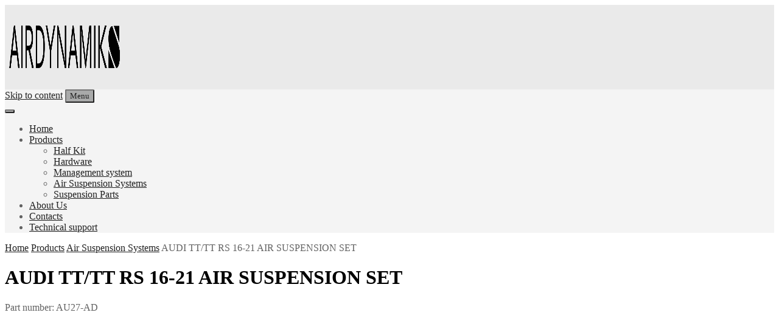

--- FILE ---
content_type: text/html
request_url: https://www.airdynamiks.com/product/audi-tt-16-21/
body_size: 30098
content:
<!DOCTYPE html>
<html lang="en-US">

	<head>
		<meta charset="UTF-8">
		<meta name="viewport" content="width=device-width, initial-scale=1">
		<link rel="profile" href="http://gmpg.org/xfn/11">
				        <style type="text/css">
            #woopcomm .wpc-form-wrapper{ background:#f9f9f9; }#woopcomm .wpc-comment .wpc-comment-right{ background:#fefefe; }#woopcomm .wpc-reply .wpc-comment-right{ background:#f8f8f8; }#woopcomm .wpc-comment-text{ font-size:14px; color:#555; }#woopcomm .wpc-role-member .wpc-comment-author,#woopcomm .wpc-role-member .wpc-comment-author a{ color:#ad74a2; }#woopcomm .wpc-role-support .wpc-comment-author, #woopcomm .wpc-role-support .wpc-comment-author a{ color:#ad74a2; }#woopcomm .wpc-role-customer .wpc-comment-author, #woopcomm .wpc-role-customer .wpc-comment-author a{ color:#ad74a2; }#woopcomm .wpc-role-guest .wpc-comment-author, #woopcomm .wpc-role-guest .wpc-comment-author a{ color:#ad74a2; }#woopcomm .wpc-role-member .wpc-comment-label{ background:#ad74a2; }#woopcomm .wpc-role-support .wpc-comment-label{ background:#ad74a2; }#woopcomm .wpc-role-customer .wpc-comment-label{ background:#ad74a2; }#woopcomm .wpc-role-guest .wpc-comment-label{ background:#ad74a2; }#woopcomm .wpc-comment-footer a{ color:#85ad74; }#woopcomm .wpc-comment-footer .wpc-vote-result{ background:#85ad74; }#woopcomm .wpc-reply-link, #woopcomm .wpc-vote-link, #woopcomm .wpc-share-link,#woopcomm span.wpc_cancel_edit,#woopcomm span.wpc_save_edited_comment,#woopcomm span.wpc_editable_comment { color: #85ad74; }#wpc_openModalFormAction > div#wpc_response_info a.close { background: url("http://www.airdynamiks.com/wp-content/plugins/woodiscuz-woocommerce-comments/files/img/x.png") no-repeat; }
        </style>
        <meta name='robots' content='index, follow, max-image-preview:large, max-snippet:-1, max-video-preview:-1' />
	<style>img:is([sizes="auto" i], [sizes^="auto," i]) { contain-intrinsic-size: 3000px 1500px }</style>
	
	<!-- This site is optimized with the Yoast SEO plugin v25.9 - https://yoast.com/wordpress/plugins/seo/ -->
	<title>AUDI TT/TT RS 16-21 AIR SUSPENSION SET - Airdynamiks</title>
	<meta name="description" content="Airdynamiks completely adjustable air ride suspension system for Audi TT/TTS and TT RS 16-21. Designed for performance, comfort and style." />
	<link rel="canonical" href="https://www.airdynamiks.com/product/audi-tt-16-21/" />
	<meta property="og:locale" content="en_US" />
	<meta property="og:type" content="article" />
	<meta property="og:title" content="AUDI TT/TT RS 16-21 AIR SUSPENSION SET - Airdynamiks" />
	<meta property="og:description" content="Airdynamiks completely adjustable air ride suspension system for Audi TT/TTS and TT RS 16-21. Designed for performance, comfort and style." />
	<meta property="og:url" content="https://www.airdynamiks.com/product/audi-tt-16-21/" />
	<meta property="og:site_name" content="Airdynamiks" />
	<meta property="article:modified_time" content="2021-10-27T21:30:48+00:00" />
	<meta property="og:image" content="https://www.airdynamiks.com/wp-content/uploads/2021/10/IMG_9025-scaled.jpg" />
	<meta property="og:image:width" content="2560" />
	<meta property="og:image:height" content="1707" />
	<meta property="og:image:type" content="image/jpeg" />
	<meta name="twitter:card" content="summary_large_image" />
	<meta name="twitter:label1" content="Est. reading time" />
	<meta name="twitter:data1" content="1 minute" />
	<script type="application/ld+json" class="yoast-schema-graph">{"@context":"https://schema.org","@graph":[{"@type":"WebPage","@id":"https://www.airdynamiks.com/product/audi-tt-16-21/","url":"https://www.airdynamiks.com/product/audi-tt-16-21/","name":"AUDI TT/TT RS 16-21 AIR SUSPENSION SET - Airdynamiks","isPartOf":{"@id":"https://www.airdynamiks.com/#website"},"primaryImageOfPage":{"@id":"https://www.airdynamiks.com/product/audi-tt-16-21/#primaryimage"},"image":{"@id":"https://www.airdynamiks.com/product/audi-tt-16-21/#primaryimage"},"thumbnailUrl":"https://www.airdynamiks.com/wp-content/uploads/2021/10/IMG_9025-scaled.jpg","datePublished":"2021-10-26T21:51:09+00:00","dateModified":"2021-10-27T21:30:48+00:00","description":"Airdynamiks completely adjustable air ride suspension system for Audi TT/TTS and TT RS 16-21. Designed for performance, comfort and style.","breadcrumb":{"@id":"https://www.airdynamiks.com/product/audi-tt-16-21/#breadcrumb"},"inLanguage":"en-US","potentialAction":[{"@type":"ReadAction","target":["https://www.airdynamiks.com/product/audi-tt-16-21/"]}]},{"@type":"ImageObject","inLanguage":"en-US","@id":"https://www.airdynamiks.com/product/audi-tt-16-21/#primaryimage","url":"https://www.airdynamiks.com/wp-content/uploads/2021/10/IMG_9025-scaled.jpg","contentUrl":"https://www.airdynamiks.com/wp-content/uploads/2021/10/IMG_9025-scaled.jpg","width":2560,"height":1707},{"@type":"BreadcrumbList","@id":"https://www.airdynamiks.com/product/audi-tt-16-21/#breadcrumb","itemListElement":[{"@type":"ListItem","position":1,"name":"Shop","item":"https://www.airdynamiks.com/shop/"},{"@type":"ListItem","position":2,"name":"AUDI TT/TT RS 16-21 AIR SUSPENSION SET"}]},{"@type":"WebSite","@id":"https://www.airdynamiks.com/#website","url":"https://www.airdynamiks.com/","name":"Airdynamiks","description":"","publisher":{"@id":"https://www.airdynamiks.com/#organization"},"potentialAction":[{"@type":"SearchAction","target":{"@type":"EntryPoint","urlTemplate":"https://www.airdynamiks.com/?s={search_term_string}"},"query-input":{"@type":"PropertyValueSpecification","valueRequired":true,"valueName":"search_term_string"}}],"inLanguage":"en-US"},{"@type":"Organization","@id":"https://www.airdynamiks.com/#organization","name":"Airdynamiks","url":"https://www.airdynamiks.com/","logo":{"@type":"ImageObject","inLanguage":"en-US","@id":"https://www.airdynamiks.com/#/schema/logo/image/","url":"https://www.airdynamiks.com/wp-content/uploads/2021/01/airdynamiks-main-website.png","contentUrl":"https://www.airdynamiks.com/wp-content/uploads/2021/01/airdynamiks-main-website.png","width":754,"height":135,"caption":"Airdynamiks"},"image":{"@id":"https://www.airdynamiks.com/#/schema/logo/image/"}}]}</script>
	<!-- / Yoast SEO plugin. -->


<link rel="alternate" type="application/rss+xml" title="Airdynamiks &raquo; Feed" href="https://www.airdynamiks.com/feed/" />
<link rel="alternate" type="application/rss+xml" title="Airdynamiks &raquo; Comments Feed" href="https://www.airdynamiks.com/comments/feed/" />
<link rel="alternate" type="application/rss+xml" title="Airdynamiks &raquo; AUDI TT/TT RS 16-21 AIR SUSPENSION SET Comments Feed" href="https://www.airdynamiks.com/product/audi-tt-16-21/feed/" />
<script>
window._wpemojiSettings = {"baseUrl":"https:\/\/s.w.org\/images\/core\/emoji\/16.0.1\/72x72\/","ext":".png","svgUrl":"https:\/\/s.w.org\/images\/core\/emoji\/16.0.1\/svg\/","svgExt":".svg","source":{"concatemoji":"http:\/\/www.airdynamiks.com\/wp-includes\/js\/wp-emoji-release.min.js?ver=6.8.2"}};
/*! This file is auto-generated */
!function(s,n){var o,i,e;function c(e){try{var t={supportTests:e,timestamp:(new Date).valueOf()};sessionStorage.setItem(o,JSON.stringify(t))}catch(e){}}function p(e,t,n){e.clearRect(0,0,e.canvas.width,e.canvas.height),e.fillText(t,0,0);var t=new Uint32Array(e.getImageData(0,0,e.canvas.width,e.canvas.height).data),a=(e.clearRect(0,0,e.canvas.width,e.canvas.height),e.fillText(n,0,0),new Uint32Array(e.getImageData(0,0,e.canvas.width,e.canvas.height).data));return t.every(function(e,t){return e===a[t]})}function u(e,t){e.clearRect(0,0,e.canvas.width,e.canvas.height),e.fillText(t,0,0);for(var n=e.getImageData(16,16,1,1),a=0;a<n.data.length;a++)if(0!==n.data[a])return!1;return!0}function f(e,t,n,a){switch(t){case"flag":return n(e,"\ud83c\udff3\ufe0f\u200d\u26a7\ufe0f","\ud83c\udff3\ufe0f\u200b\u26a7\ufe0f")?!1:!n(e,"\ud83c\udde8\ud83c\uddf6","\ud83c\udde8\u200b\ud83c\uddf6")&&!n(e,"\ud83c\udff4\udb40\udc67\udb40\udc62\udb40\udc65\udb40\udc6e\udb40\udc67\udb40\udc7f","\ud83c\udff4\u200b\udb40\udc67\u200b\udb40\udc62\u200b\udb40\udc65\u200b\udb40\udc6e\u200b\udb40\udc67\u200b\udb40\udc7f");case"emoji":return!a(e,"\ud83e\udedf")}return!1}function g(e,t,n,a){var r="undefined"!=typeof WorkerGlobalScope&&self instanceof WorkerGlobalScope?new OffscreenCanvas(300,150):s.createElement("canvas"),o=r.getContext("2d",{willReadFrequently:!0}),i=(o.textBaseline="top",o.font="600 32px Arial",{});return e.forEach(function(e){i[e]=t(o,e,n,a)}),i}function t(e){var t=s.createElement("script");t.src=e,t.defer=!0,s.head.appendChild(t)}"undefined"!=typeof Promise&&(o="wpEmojiSettingsSupports",i=["flag","emoji"],n.supports={everything:!0,everythingExceptFlag:!0},e=new Promise(function(e){s.addEventListener("DOMContentLoaded",e,{once:!0})}),new Promise(function(t){var n=function(){try{var e=JSON.parse(sessionStorage.getItem(o));if("object"==typeof e&&"number"==typeof e.timestamp&&(new Date).valueOf()<e.timestamp+604800&&"object"==typeof e.supportTests)return e.supportTests}catch(e){}return null}();if(!n){if("undefined"!=typeof Worker&&"undefined"!=typeof OffscreenCanvas&&"undefined"!=typeof URL&&URL.createObjectURL&&"undefined"!=typeof Blob)try{var e="postMessage("+g.toString()+"("+[JSON.stringify(i),f.toString(),p.toString(),u.toString()].join(",")+"));",a=new Blob([e],{type:"text/javascript"}),r=new Worker(URL.createObjectURL(a),{name:"wpTestEmojiSupports"});return void(r.onmessage=function(e){c(n=e.data),r.terminate(),t(n)})}catch(e){}c(n=g(i,f,p,u))}t(n)}).then(function(e){for(var t in e)n.supports[t]=e[t],n.supports.everything=n.supports.everything&&n.supports[t],"flag"!==t&&(n.supports.everythingExceptFlag=n.supports.everythingExceptFlag&&n.supports[t]);n.supports.everythingExceptFlag=n.supports.everythingExceptFlag&&!n.supports.flag,n.DOMReady=!1,n.readyCallback=function(){n.DOMReady=!0}}).then(function(){return e}).then(function(){var e;n.supports.everything||(n.readyCallback(),(e=n.source||{}).concatemoji?t(e.concatemoji):e.wpemoji&&e.twemoji&&(t(e.twemoji),t(e.wpemoji)))}))}((window,document),window._wpemojiSettings);
</script>
<link rel='stylesheet' id='acfwf-wc-cart-block-integration-css' href='http://www.airdynamiks.com/wp-content/cache/speedycache/www.airdynamiks.com/assets/9364cc26dbea582f-index-467dde24.css' type='text/css' media='all' />
<link rel='stylesheet' id='acfwf-wc-checkout-block-integration-css' href='http://www.airdynamiks.com/wp-content/cache/speedycache/www.airdynamiks.com/assets/376c919b98a568ec-index-2a7d8588.css' type='text/css' media='all' />
<link rel='stylesheet' id='wc-price-based-country-frontend-css' href='http://www.airdynamiks.com/wp-content/plugins/woocommerce-product-price-based-on-countries/assets/css/frontend.min.css?ver=4.0.10' type='text/css' media='all' />
<style id='wp-emoji-styles-inline-css' type='text/css'>

	img.wp-smiley, img.emoji {
		display: inline !important;
		border: none !important;
		box-shadow: none !important;
		height: 1em !important;
		width: 1em !important;
		margin: 0 0.07em !important;
		vertical-align: -0.1em !important;
		background: none !important;
		padding: 0 !important;
	}
</style>
<style id='classic-theme-styles-inline-css' type='text/css'>
/*! This file is auto-generated */
.wp-block-button__link{color:#fff;background-color:#32373c;border-radius:9999px;box-shadow:none;text-decoration:none;padding:calc(.667em + 2px) calc(1.333em + 2px);font-size:1.125em}.wp-block-file__button{background:#32373c;color:#fff;text-decoration:none}
</style>
<link rel='stylesheet' id='acfw-blocks-frontend-css' href='http://www.airdynamiks.com/wp-content/cache/speedycache/www.airdynamiks.com/assets/3266d36593f505b2-acfw-blocks-frontend.css' type='text/css' media='all' />
<style id='global-styles-inline-css' type='text/css'>
:root{--wp--preset--aspect-ratio--square: 1;--wp--preset--aspect-ratio--4-3: 4/3;--wp--preset--aspect-ratio--3-4: 3/4;--wp--preset--aspect-ratio--3-2: 3/2;--wp--preset--aspect-ratio--2-3: 2/3;--wp--preset--aspect-ratio--16-9: 16/9;--wp--preset--aspect-ratio--9-16: 9/16;--wp--preset--color--black: #000000;--wp--preset--color--cyan-bluish-gray: #abb8c3;--wp--preset--color--white: #ffffff;--wp--preset--color--pale-pink: #f78da7;--wp--preset--color--vivid-red: #cf2e2e;--wp--preset--color--luminous-vivid-orange: #ff6900;--wp--preset--color--luminous-vivid-amber: #fcb900;--wp--preset--color--light-green-cyan: #7bdcb5;--wp--preset--color--vivid-green-cyan: #00d084;--wp--preset--color--pale-cyan-blue: #8ed1fc;--wp--preset--color--vivid-cyan-blue: #0693e3;--wp--preset--color--vivid-purple: #9b51e0;--wp--preset--gradient--vivid-cyan-blue-to-vivid-purple: linear-gradient(135deg,rgba(6,147,227,1) 0%,rgb(155,81,224) 100%);--wp--preset--gradient--light-green-cyan-to-vivid-green-cyan: linear-gradient(135deg,rgb(122,220,180) 0%,rgb(0,208,130) 100%);--wp--preset--gradient--luminous-vivid-amber-to-luminous-vivid-orange: linear-gradient(135deg,rgba(252,185,0,1) 0%,rgba(255,105,0,1) 100%);--wp--preset--gradient--luminous-vivid-orange-to-vivid-red: linear-gradient(135deg,rgba(255,105,0,1) 0%,rgb(207,46,46) 100%);--wp--preset--gradient--very-light-gray-to-cyan-bluish-gray: linear-gradient(135deg,rgb(238,238,238) 0%,rgb(169,184,195) 100%);--wp--preset--gradient--cool-to-warm-spectrum: linear-gradient(135deg,rgb(74,234,220) 0%,rgb(151,120,209) 20%,rgb(207,42,186) 40%,rgb(238,44,130) 60%,rgb(251,105,98) 80%,rgb(254,248,76) 100%);--wp--preset--gradient--blush-light-purple: linear-gradient(135deg,rgb(255,206,236) 0%,rgb(152,150,240) 100%);--wp--preset--gradient--blush-bordeaux: linear-gradient(135deg,rgb(254,205,165) 0%,rgb(254,45,45) 50%,rgb(107,0,62) 100%);--wp--preset--gradient--luminous-dusk: linear-gradient(135deg,rgb(255,203,112) 0%,rgb(199,81,192) 50%,rgb(65,88,208) 100%);--wp--preset--gradient--pale-ocean: linear-gradient(135deg,rgb(255,245,203) 0%,rgb(182,227,212) 50%,rgb(51,167,181) 100%);--wp--preset--gradient--electric-grass: linear-gradient(135deg,rgb(202,248,128) 0%,rgb(113,206,126) 100%);--wp--preset--gradient--midnight: linear-gradient(135deg,rgb(2,3,129) 0%,rgb(40,116,252) 100%);--wp--preset--font-size--small: 13px;--wp--preset--font-size--medium: 20px;--wp--preset--font-size--large: 36px;--wp--preset--font-size--x-large: 42px;--wp--preset--spacing--20: 0.44rem;--wp--preset--spacing--30: 0.67rem;--wp--preset--spacing--40: 1rem;--wp--preset--spacing--50: 1.5rem;--wp--preset--spacing--60: 2.25rem;--wp--preset--spacing--70: 3.38rem;--wp--preset--spacing--80: 5.06rem;--wp--preset--shadow--natural: 6px 6px 9px rgba(0, 0, 0, 0.2);--wp--preset--shadow--deep: 12px 12px 50px rgba(0, 0, 0, 0.4);--wp--preset--shadow--sharp: 6px 6px 0px rgba(0, 0, 0, 0.2);--wp--preset--shadow--outlined: 6px 6px 0px -3px rgba(255, 255, 255, 1), 6px 6px rgba(0, 0, 0, 1);--wp--preset--shadow--crisp: 6px 6px 0px rgba(0, 0, 0, 1);}:where(.is-layout-flex){gap: 0.5em;}:where(.is-layout-grid){gap: 0.5em;}body .is-layout-flex{display: flex;}.is-layout-flex{flex-wrap: wrap;align-items: center;}.is-layout-flex > :is(*, div){margin: 0;}body .is-layout-grid{display: grid;}.is-layout-grid > :is(*, div){margin: 0;}:where(.wp-block-columns.is-layout-flex){gap: 2em;}:where(.wp-block-columns.is-layout-grid){gap: 2em;}:where(.wp-block-post-template.is-layout-flex){gap: 1.25em;}:where(.wp-block-post-template.is-layout-grid){gap: 1.25em;}.has-black-color{color: var(--wp--preset--color--black) !important;}.has-cyan-bluish-gray-color{color: var(--wp--preset--color--cyan-bluish-gray) !important;}.has-white-color{color: var(--wp--preset--color--white) !important;}.has-pale-pink-color{color: var(--wp--preset--color--pale-pink) !important;}.has-vivid-red-color{color: var(--wp--preset--color--vivid-red) !important;}.has-luminous-vivid-orange-color{color: var(--wp--preset--color--luminous-vivid-orange) !important;}.has-luminous-vivid-amber-color{color: var(--wp--preset--color--luminous-vivid-amber) !important;}.has-light-green-cyan-color{color: var(--wp--preset--color--light-green-cyan) !important;}.has-vivid-green-cyan-color{color: var(--wp--preset--color--vivid-green-cyan) !important;}.has-pale-cyan-blue-color{color: var(--wp--preset--color--pale-cyan-blue) !important;}.has-vivid-cyan-blue-color{color: var(--wp--preset--color--vivid-cyan-blue) !important;}.has-vivid-purple-color{color: var(--wp--preset--color--vivid-purple) !important;}.has-black-background-color{background-color: var(--wp--preset--color--black) !important;}.has-cyan-bluish-gray-background-color{background-color: var(--wp--preset--color--cyan-bluish-gray) !important;}.has-white-background-color{background-color: var(--wp--preset--color--white) !important;}.has-pale-pink-background-color{background-color: var(--wp--preset--color--pale-pink) !important;}.has-vivid-red-background-color{background-color: var(--wp--preset--color--vivid-red) !important;}.has-luminous-vivid-orange-background-color{background-color: var(--wp--preset--color--luminous-vivid-orange) !important;}.has-luminous-vivid-amber-background-color{background-color: var(--wp--preset--color--luminous-vivid-amber) !important;}.has-light-green-cyan-background-color{background-color: var(--wp--preset--color--light-green-cyan) !important;}.has-vivid-green-cyan-background-color{background-color: var(--wp--preset--color--vivid-green-cyan) !important;}.has-pale-cyan-blue-background-color{background-color: var(--wp--preset--color--pale-cyan-blue) !important;}.has-vivid-cyan-blue-background-color{background-color: var(--wp--preset--color--vivid-cyan-blue) !important;}.has-vivid-purple-background-color{background-color: var(--wp--preset--color--vivid-purple) !important;}.has-black-border-color{border-color: var(--wp--preset--color--black) !important;}.has-cyan-bluish-gray-border-color{border-color: var(--wp--preset--color--cyan-bluish-gray) !important;}.has-white-border-color{border-color: var(--wp--preset--color--white) !important;}.has-pale-pink-border-color{border-color: var(--wp--preset--color--pale-pink) !important;}.has-vivid-red-border-color{border-color: var(--wp--preset--color--vivid-red) !important;}.has-luminous-vivid-orange-border-color{border-color: var(--wp--preset--color--luminous-vivid-orange) !important;}.has-luminous-vivid-amber-border-color{border-color: var(--wp--preset--color--luminous-vivid-amber) !important;}.has-light-green-cyan-border-color{border-color: var(--wp--preset--color--light-green-cyan) !important;}.has-vivid-green-cyan-border-color{border-color: var(--wp--preset--color--vivid-green-cyan) !important;}.has-pale-cyan-blue-border-color{border-color: var(--wp--preset--color--pale-cyan-blue) !important;}.has-vivid-cyan-blue-border-color{border-color: var(--wp--preset--color--vivid-cyan-blue) !important;}.has-vivid-purple-border-color{border-color: var(--wp--preset--color--vivid-purple) !important;}.has-vivid-cyan-blue-to-vivid-purple-gradient-background{background: var(--wp--preset--gradient--vivid-cyan-blue-to-vivid-purple) !important;}.has-light-green-cyan-to-vivid-green-cyan-gradient-background{background: var(--wp--preset--gradient--light-green-cyan-to-vivid-green-cyan) !important;}.has-luminous-vivid-amber-to-luminous-vivid-orange-gradient-background{background: var(--wp--preset--gradient--luminous-vivid-amber-to-luminous-vivid-orange) !important;}.has-luminous-vivid-orange-to-vivid-red-gradient-background{background: var(--wp--preset--gradient--luminous-vivid-orange-to-vivid-red) !important;}.has-very-light-gray-to-cyan-bluish-gray-gradient-background{background: var(--wp--preset--gradient--very-light-gray-to-cyan-bluish-gray) !important;}.has-cool-to-warm-spectrum-gradient-background{background: var(--wp--preset--gradient--cool-to-warm-spectrum) !important;}.has-blush-light-purple-gradient-background{background: var(--wp--preset--gradient--blush-light-purple) !important;}.has-blush-bordeaux-gradient-background{background: var(--wp--preset--gradient--blush-bordeaux) !important;}.has-luminous-dusk-gradient-background{background: var(--wp--preset--gradient--luminous-dusk) !important;}.has-pale-ocean-gradient-background{background: var(--wp--preset--gradient--pale-ocean) !important;}.has-electric-grass-gradient-background{background: var(--wp--preset--gradient--electric-grass) !important;}.has-midnight-gradient-background{background: var(--wp--preset--gradient--midnight) !important;}.has-small-font-size{font-size: var(--wp--preset--font-size--small) !important;}.has-medium-font-size{font-size: var(--wp--preset--font-size--medium) !important;}.has-large-font-size{font-size: var(--wp--preset--font-size--large) !important;}.has-x-large-font-size{font-size: var(--wp--preset--font-size--x-large) !important;}
:where(.wp-block-post-template.is-layout-flex){gap: 1.25em;}:where(.wp-block-post-template.is-layout-grid){gap: 1.25em;}
:where(.wp-block-columns.is-layout-flex){gap: 2em;}:where(.wp-block-columns.is-layout-grid){gap: 2em;}
:root :where(.wp-block-pullquote){font-size: 1.5em;line-height: 1.6;}
</style>
<link rel='stylesheet' id='foobox-free-min-css' href='http://www.airdynamiks.com/wp-content/plugins/foobox-image-lightbox/free/css/foobox.free.min.css?ver=2.7.35' type='text/css' media='all' />
<link rel='stylesheet' id='agile-store-locator-init-css' href='http://www.airdynamiks.com/wp-content/cache/speedycache/www.airdynamiks.com/assets/494b1c0160bb778e-init.css' type='text/css' media='all' />
<link rel='stylesheet' id='contact-form-7-css' href='http://www.airdynamiks.com/wp-content/cache/speedycache/www.airdynamiks.com/assets/64ac31699f5326cb-styles.css' type='text/css' media='all' />
<link rel='stylesheet' id='nbcpf-intlTelInput-style-css' href='http://www.airdynamiks.com/wp-content/plugins/country-phone-field-contact-form-7/assets/css/intlTelInput.min.css?ver=6.8.2' type='text/css' media='all' />
<link rel='stylesheet' id='nbcpf-countryFlag-style-css' href='http://www.airdynamiks.com/wp-content/plugins/country-phone-field-contact-form-7/assets/css/countrySelect.min.css?ver=6.8.2' type='text/css' media='all' />
<link rel='stylesheet' id='tz-public-styles-css' href='http://www.airdynamiks.com/wp-content/cache/speedycache/www.airdynamiks.com/assets/74a54c15d89d8560-tz-feature-pack-public.css' type='text/css' media='all' />
<link rel='stylesheet' id='tz-widget-styles-css' href='http://www.airdynamiks.com/wp-content/cache/speedycache/www.airdynamiks.com/assets/290494df3bb58623-frontend-widget-styles.css' type='text/css' media='all' />
<link rel='stylesheet' id='tz-elementor-styles-css' href='http://www.airdynamiks.com/wp-content/cache/speedycache/www.airdynamiks.com/assets/1959f98dbcbc0e64-elementor-widgets-styles.css' type='text/css' media='all' />
<link rel='stylesheet' id='elementor-icons-css' href='http://www.airdynamiks.com/wp-content/plugins/elementor/assets/lib/eicons/css/elementor-icons.min.css?ver=5.44.0' type='text/css' media='all' />
<link rel='stylesheet' id='elementor-frontend-css' href='http://www.airdynamiks.com/wp-content/plugins/elementor/assets/css/frontend.min.css?ver=3.32.0' type='text/css' media='all' />
<link rel='stylesheet' id='elementor-post-1-css' href='http://www.airdynamiks.com/wp-content/cache/speedycache/www.airdynamiks.com/assets/5ebdf04e150f8266-post-1.css' type='text/css' media='all' />
<link rel='stylesheet' id='-sl-bootstrap-css' href='http://www.airdynamiks.com/wp-content/cache/speedycache/www.airdynamiks.com/assets/ff0a68e5fb8d2d86-sl-bootstrap.css' type='text/css' media='all' />
<link rel='stylesheet' id='elementor-post-5778-css' href='http://www.airdynamiks.com/wp-content/cache/speedycache/www.airdynamiks.com/assets/4e0701fe66566d7c-post-5778.css' type='text/css' media='all' />
<link rel='stylesheet' id='elementor-post-4919-css' href='http://www.airdynamiks.com/wp-content/cache/speedycache/www.airdynamiks.com/assets/975f9fba57324a0f-post-4919.css' type='text/css' media='all' />
<link rel='stylesheet' id='woof-css' href='http://www.airdynamiks.com/wp-content/cache/speedycache/www.airdynamiks.com/assets/da94397b7861f31c-front.css' type='text/css' media='all' />
<link rel='stylesheet' id='chosen-drop-down-css' href='http://www.airdynamiks.com/wp-content/plugins/woocommerce-products-filter/js/chosen/chosen.min.css?ver=2.2.4.2' type='text/css' media='all' />
<link rel='stylesheet' id='woof_label_html_items-css' href='http://www.airdynamiks.com/wp-content/cache/speedycache/www.airdynamiks.com/assets/29fd705bd003fd42-label.css' type='text/css' media='all' />
<link rel='stylesheet' id='woof_select_hierarchy_html_items-css' href='http://www.airdynamiks.com/wp-content/cache/speedycache/www.airdynamiks.com/assets/d41d8cd98f00b204-select_hierarchy.css' type='text/css' media='all' />
<link rel='stylesheet' id='woof_select_radio_check_html_items-css' href='http://www.airdynamiks.com/wp-content/cache/speedycache/www.airdynamiks.com/assets/6dd81dada9e97ed8-select_radio_check.css' type='text/css' media='all' />
<link rel='stylesheet' id='wwpp_single_product_page_css-css' href='http://www.airdynamiks.com/wp-content/cache/speedycache/www.airdynamiks.com/assets/ab1a27476c951eb6-wwpp-single-product-page.css' type='text/css' media='all' />
<link rel='stylesheet' id='photoswipe-css' href='http://www.airdynamiks.com/wp-content/plugins/woocommerce/assets/css/photoswipe/photoswipe.min.css?ver=10.1.2' type='text/css' media='all' />
<link rel='stylesheet' id='photoswipe-default-skin-css' href='http://www.airdynamiks.com/wp-content/plugins/woocommerce/assets/css/photoswipe/default-skin/default-skin.min.css?ver=10.1.2' type='text/css' media='all' />
<link rel='stylesheet' id='woocommerce-smallscreen-css' href='http://www.airdynamiks.com/wp-content/cache/speedycache/www.airdynamiks.com/assets/59d266c0ea580aae-woocommerce-smallscreen.css' type='text/css' media='only screen and (max-width: 768px)' />
<style id='woocommerce-inline-inline-css' type='text/css'>
.woocommerce form .form-row .required { visibility: visible; }
</style>
<link rel='stylesheet' id='woodiscuz-modal-box-css-css' href='http://www.airdynamiks.com/wp-content/cache/speedycache/www.airdynamiks.com/assets/52c78e1d4a62c3a8-modal-box.css' type='text/css' media='all' />
<link rel='stylesheet' id='woodiscuz-validator-style-css' href='http://www.airdynamiks.com/wp-content/cache/speedycache/www.airdynamiks.com/assets/74ed9017e5c5384b-fv.css' type='text/css' media='all' />
<link rel='stylesheet' id='woodiscuz-tooltipster-style-css' href='http://www.airdynamiks.com/wp-content/cache/speedycache/www.airdynamiks.com/assets/3380d1b08264fc85-tooltipster.css' type='text/css' media='all' />
<link rel='stylesheet' id='woodiscuz-frontend-css-css' href='http://www.airdynamiks.com/wp-content/cache/speedycache/www.airdynamiks.com/assets/f164a14b211972e7-woodiscuz-frontend.css' type='text/css' media='all' />
<link rel='stylesheet' id='dashicons-css' href='http://www.airdynamiks.com/wp-includes/css/dashicons.min.css?ver=6.8.2' type='text/css' media='all' />
<link rel='stylesheet' id='tm-woocompare-css' href='http://www.airdynamiks.com/wp-content/cache/speedycache/www.airdynamiks.com/assets/e7e2a89abfa771be-tm-woocompare.css' type='text/css' media='all' />
<link rel='stylesheet' id='tm-woowishlist-css' href='http://www.airdynamiks.com/wp-content/cache/speedycache/www.airdynamiks.com/assets/336d0cc627951512-tm-woowishlist.css' type='text/css' media='all' />
<link rel='stylesheet' id='bootstrap-grid-css' href='http://www.airdynamiks.com/wp-content/cache/speedycache/www.airdynamiks.com/assets/bd09fb98e66a8ae8-grid.css' type='text/css' media='all' />
<link rel='stylesheet' id='megamenu-css' href='http://www.airdynamiks.com/wp-content/cache/speedycache/www.airdynamiks.com/assets/1bfd1ebd9c2b6de4-style.css' type='text/css' media='all' />
<link rel='stylesheet' id='brands-styles-css' href='http://www.airdynamiks.com/wp-content/cache/speedycache/www.airdynamiks.com/assets/48d56016b20f151b-brands.css' type='text/css' media='all' />
<link rel='stylesheet' id='chromium-style-css' href='http://www.airdynamiks.com/wp-content/cache/speedycache/www.airdynamiks.com/assets/77f72a1770da6022-style.css' type='text/css' media='all' />
<style id='chromium-style-inline-css' type='text/css'>
@media screen and (min-width: 1024px){
						.product-images-wrapper .flex-control-thumbs {
							width: 85px !important;
						}
					}
</style>
<link rel='stylesheet' id='chromium-fonts-css' href='http://www.airdynamiks.com/wp-content/cache/speedycache/www.airdynamiks.com/assets/578744ca6ce5e072-fonts.css' type='text/css' media='all' />
<link rel='stylesheet' id='fontawesome-css' href='http://www.airdynamiks.com/wp-content/themes/chromium/assets/css/font-awesome.min.css?ver=6.8.2' type='text/css' media='all' />
<link rel='stylesheet' id='chromium-woo-styles-css' href='http://www.airdynamiks.com/wp-content/cache/speedycache/www.airdynamiks.com/assets/3e1fadc47c46c264-woo-styles.css' type='text/css' media='all' />
<link rel='stylesheet' id='elementor-gf-local-roboto-css' href='https://www.airdynamiks.com/wp-content/uploads/elementor/google-fonts/css/roboto.css?ver=1757963300' type='text/css' media='all' />
<link rel='stylesheet' id='elementor-gf-local-robotoslab-css' href='https://www.airdynamiks.com/wp-content/uploads/elementor/google-fonts/css/robotoslab.css?ver=1757963310' type='text/css' media='all' />
<script src="http://www.airdynamiks.com/wp-includes/js/jquery/jquery.min.js?ver=3.7.1" id="jquery-core-js"></script>
<script src="http://www.airdynamiks.com/wp-includes/js/jquery/jquery-migrate.min.js?ver=3.4.1" id="jquery-migrate-js"></script>
<script src="http://www.airdynamiks.com/wp-content/plugins/sticky-menu-or-anything-on-scroll/assets/js/jq-sticky-anything.min.js?ver=2.1.1" id="stickyAnythingLib-js"></script>
<script src="http://www.airdynamiks.com/wp-content/plugins/woocommerce/assets/js/jquery-blockui/jquery.blockUI.min.js?ver=2.7.0-wc.10.1.2" id="jquery-blockui-js" defer data-wp-strategy="defer"></script>
<script id="wc-add-to-cart-js-extra">
var wc_add_to_cart_params = {"ajax_url":"\/wp-admin\/admin-ajax.php","wc_ajax_url":"\/?wc-ajax=%%endpoint%%","i18n_view_cart":"View cart","cart_url":"https:\/\/www.airdynamiks.com\/cart-2\/","is_cart":"","cart_redirect_after_add":"yes"};
</script>
<script src="http://www.airdynamiks.com/wp-content/plugins/woocommerce/assets/js/frontend/add-to-cart.min.js?ver=10.1.2" id="wc-add-to-cart-js" defer data-wp-strategy="defer"></script>
<script src="http://www.airdynamiks.com/wp-content/plugins/woocommerce/assets/js/zoom/jquery.zoom.min.js?ver=1.7.21-wc.10.1.2" id="zoom-js" defer data-wp-strategy="defer"></script>
<script src="http://www.airdynamiks.com/wp-content/plugins/woocommerce/assets/js/flexslider/jquery.flexslider.min.js?ver=2.7.2-wc.10.1.2" id="flexslider-js" defer data-wp-strategy="defer"></script>
<script src="http://www.airdynamiks.com/wp-content/plugins/woocommerce/assets/js/photoswipe/photoswipe.min.js?ver=4.1.1-wc.10.1.2" id="photoswipe-js" defer data-wp-strategy="defer"></script>
<script src="http://www.airdynamiks.com/wp-content/plugins/woocommerce/assets/js/photoswipe/photoswipe-ui-default.min.js?ver=4.1.1-wc.10.1.2" id="photoswipe-ui-default-js" defer data-wp-strategy="defer"></script>
<script id="wc-single-product-js-extra">
var wc_single_product_params = {"i18n_required_rating_text":"Please select a rating","i18n_rating_options":["1 of 5 stars","2 of 5 stars","3 of 5 stars","4 of 5 stars","5 of 5 stars"],"i18n_product_gallery_trigger_text":"View full-screen image gallery","review_rating_required":"yes","flexslider":{"rtl":false,"animation":"slide","smoothHeight":true,"directionNav":false,"controlNav":"thumbnails","slideshow":false,"animationSpeed":500,"animationLoop":false,"allowOneSlide":false},"zoom_enabled":"1","zoom_options":[],"photoswipe_enabled":"1","photoswipe_options":{"shareEl":false,"closeOnScroll":false,"history":false,"hideAnimationDuration":0,"showAnimationDuration":0},"flexslider_enabled":"1"};
</script>
<script src="http://www.airdynamiks.com/wp-content/plugins/woocommerce/assets/js/frontend/single-product.min.js?ver=10.1.2" id="wc-single-product-js" defer data-wp-strategy="defer"></script>
<script src="http://www.airdynamiks.com/wp-content/plugins/woocommerce/assets/js/js-cookie/js.cookie.min.js?ver=2.1.4-wc.10.1.2" id="js-cookie-js" defer data-wp-strategy="defer"></script>
<script id="woocommerce-js-extra">
var woocommerce_params = {"ajax_url":"\/wp-admin\/admin-ajax.php","wc_ajax_url":"\/?wc-ajax=%%endpoint%%","i18n_password_show":"Show password","i18n_password_hide":"Hide password"};
</script>
<script src="http://www.airdynamiks.com/wp-content/plugins/woocommerce/assets/js/frontend/woocommerce.min.js?ver=10.1.2" id="woocommerce-js" defer data-wp-strategy="defer"></script>
<script src="http://www.airdynamiks.com/wp-content/plugins/woodiscuz-woocommerce-comments/files/js/validator.js?ver=1.0.0" id="woodiscuz-validator-js-js"></script>
<script id="woodiscuz-ajax-js-js-extra">
var wpc_ajax_obj = {"url":"https:\/\/www.airdynamiks.com\/wp-admin\/admin-ajax.php"};
</script>
<script src="http://www.airdynamiks.com/wp-content/plugins/woodiscuz-woocommerce-comments/files/js/wpc-ajax.js?ver=2.2.9" id="woodiscuz-ajax-js-js"></script>
<script src="http://www.airdynamiks.com/wp-content/plugins/woodiscuz-woocommerce-comments/files/js/jquery.cookie.js?ver=1.4.1" id="woodiscuz-cookie-js-js"></script>
<script src="http://www.airdynamiks.com/wp-content/plugins/woodiscuz-woocommerce-comments/files/third-party/tooltipster/js/jquery.tooltipster.min.js?ver=1.2" id="woodiscuz-tooltipster-js-js"></script>
<script src="http://www.airdynamiks.com/wp-content/plugins/woodiscuz-woocommerce-comments/files/js/jquery.autogrowtextarea.min.js?ver=3.0" id="woodiscuz-autogrowtextarea-js-js"></script>
<script id="foobox-free-min-js-before">
/* Run FooBox FREE (v2.7.35) */
var FOOBOX = window.FOOBOX = {
	ready: true,
	disableOthers: false,
	o: {wordpress: { enabled: true }, countMessage:'image %index of %total', captions: { dataTitle: ["captionTitle","title","elementorLightboxTitle"], dataDesc: ["captionDesc","description","elementorLightboxDescription"] }, rel: '', excludes:'.fbx-link,.nofoobox,.nolightbox,a[href*="pinterest.com/pin/create/button/"]', affiliate : { enabled: false }},
	selectors: [
		".foogallery-container.foogallery-lightbox-foobox", ".foogallery-container.foogallery-lightbox-foobox-free", ".gallery", ".wp-block-gallery", ".wp-caption", ".wp-block-image", "a:has(img[class*=wp-image-])", ".foobox"
	],
	pre: function( $ ){
		// Custom JavaScript (Pre)
		
	},
	post: function( $ ){
		// Custom JavaScript (Post)
		
		// Custom Captions Code
		
	},
	custom: function( $ ){
		// Custom Extra JS
		
	}
};
</script>
<script src="http://www.airdynamiks.com/wp-content/plugins/foobox-image-lightbox/free/js/foobox.free.min.js?ver=2.7.35" id="foobox-free-min-js"></script>
<link rel="https://api.w.org/" href="https://www.airdynamiks.com/wp-json/" /><link rel="alternate" title="JSON" type="application/json" href="https://www.airdynamiks.com/wp-json/wp/v2/product/5778" /><link rel="EditURI" type="application/rsd+xml" title="RSD" href="https://www.airdynamiks.com/xmlrpc.php?rsd" />
<meta name="generator" content="WordPress 6.8.2" />
<meta name="generator" content="WooCommerce 10.1.2" />
<link rel='shortlink' href='https://www.airdynamiks.com/?p=5778' />
<link rel="alternate" title="oEmbed (JSON)" type="application/json+oembed" href="https://www.airdynamiks.com/wp-json/oembed/1.0/embed?url=https%3A%2F%2Fwww.airdynamiks.com%2Fproduct%2Faudi-tt-16-21%2F" />
<link rel="alternate" title="oEmbed (XML)" type="text/xml+oembed" href="https://www.airdynamiks.com/wp-json/oembed/1.0/embed?url=https%3A%2F%2Fwww.airdynamiks.com%2Fproduct%2Faudi-tt-16-21%2F&#038;format=xml" />
<meta name="wwp" content="yes" />	<noscript><style>.woocommerce-product-gallery{ opacity: 1 !important; }</style></noscript>
	<meta name="generator" content="Elementor 3.32.0; features: additional_custom_breakpoints; settings: css_print_method-external, google_font-enabled, font_display-auto">
<style type="text/css">.recentcomments a{display:inline !important;padding:0 !important;margin:0 !important;}</style>			<style>
				.e-con.e-parent:nth-of-type(n+4):not(.e-lazyloaded):not(.e-no-lazyload),
				.e-con.e-parent:nth-of-type(n+4):not(.e-lazyloaded):not(.e-no-lazyload) * {
					background-image: none !important;
				}
				@media screen and (max-height: 1024px) {
					.e-con.e-parent:nth-of-type(n+3):not(.e-lazyloaded):not(.e-no-lazyload),
					.e-con.e-parent:nth-of-type(n+3):not(.e-lazyloaded):not(.e-no-lazyload) * {
						background-image: none !important;
					}
				}
				@media screen and (max-height: 640px) {
					.e-con.e-parent:nth-of-type(n+2):not(.e-lazyloaded):not(.e-no-lazyload),
					.e-con.e-parent:nth-of-type(n+2):not(.e-lazyloaded):not(.e-no-lazyload) * {
						background-image: none !important;
					}
				}
			</style>
			<link rel="modulepreload" href="http://www.airdynamiks.com/wp-content/plugins/advanced-coupons-for-woocommerce-free/dist/common/NoticesPlugin.4b31c3cc.js"  /><link rel="modulepreload" href="http://www.airdynamiks.com/wp-content/plugins/advanced-coupons-for-woocommerce-free/dist/common/NoticesPlugin.4b31c3cc.js"  /><link rel="icon" href="https://www.airdynamiks.com/wp-content/uploads/2021/09/airdynamiks-favicon-64x66.png" sizes="32x32" />
<link rel="icon" href="https://www.airdynamiks.com/wp-content/uploads/2021/09/airdynamiks-favicon.png" sizes="192x192" />
<link rel="apple-touch-icon" href="https://www.airdynamiks.com/wp-content/uploads/2021/09/airdynamiks-favicon.png" />
<meta name="msapplication-TileImage" content="https://www.airdynamiks.com/wp-content/uploads/2021/09/airdynamiks-favicon.png" />
		<style type="text/css" id="wp-custom-css">
			.woof_container_select .woof_block_html_items:after{display:none;}
.woof_sid_home_page .woof_submit_search_form_container {
    width: 25%;
    padding-right: 0;
    display: inline-block;
    vertical-align: middle;
    box-sizing: border-box;
    padding-bottom: 2.5px;
}
ul.tabs.wc-tabs>li>a {   
    padding: 0 13px;    
    text-transform: none;
}

#tab-description h3 {
    font-weight: bold;
    text-transform: uppercase;
    margin-bottom: 25px;
}
.footer-menu ul{padding:0;}
.footer-menu li {    
    list-style: none;
    background-image: url(https://www.airdynamiks.com/wp-content/uploads/2021/05/right-arrow.png);
    background-position: left 3px top 4px;
    background-size: 11px auto;
    padding-left: 23px;
    background-repeat: no-repeat;
}
#tab-user-manual a {
    color: white;
    background: black;
    padding: 10px 15px;
}
p.demo_store {
    display: none;
}
.footer-menu h5 {
    color: white!important;
}
.footer-menu li {
    color: white;
}
.footer-menu li a {
    color: white;
    text-transform: uppercase;
}
.wishlist-compare-wrapper{display:none}
.product-custom-labels-wrapper .single-label img, #review_form label {
	max-width: 100%;width:100%}
.product-custom-labels-wrapper .single-label span{display:none}
.product-custom-labels-wrapper .single-label {
    max-width: 100%;
    width: 100%;
    text-align: center;
}
div#logos {
    max-width: 1200px;
    margin: 0 auto;
}
.chosen-container .chosen-results li.disabled-result{display:none}
.site-content{margin-bottom:0;}
.woof_sid_home_page .woof_container {
    flex-basis: unset;
    width: 25% !important;
    display: inline-block;
    padding: 0 10px 10px;
    box-sizing: border-box;
    border: none;
}
.woof_sid_home_page .woof_redraw_zone {
    font-size: 0;
    display: block;
    counter-reset: section;
}
.woof_submit_search_form_container {
    font-size: 20px;
}
.site-info {
    position: relative;
}
a.talium {
    position: absolute;
    right: 0;
}
span.tm_woocompare_product_actions_tip {
    line-height: 1;
}
.woocommerce form.checkout_coupon, .woocommerce form.login, .woocommerce form.register {
    padding: 10px 15px;
}
@media screen and (min-width: 768px) {
	.blog .site-sidebar {
		padding-top: 4em;
	}
	.archive:not(.woocommerce) .site-sidebar {
		padding-top: 65px;
	}
	.site-branding .hgroup-sidebar .widget {
    margin: 0 25px 0 0;
  }
	.site-branding .hgroup-sidebar .widget.widget_search {
    width: 500px;
		max-width: 100%;
	}
.widget_tz_contacts ul li.a-logo {
    max-width: 55%;
  }
}

@media screen and (min-width: 801px) {
	.logo-pos-left .site-branding .hgroup-sidebar .widget.widget_search {
		width: 500px;
	}
	.tz-sales-carousel .img-wrapper img {
    max-width: 75%;
}
}

.site .dgwt-wcas-search-wrapp .dgwt-wcas-sf-wrapp .dgwt-wcas-search-submit {
	background-color: #fdb819;
	color: #212121;
	font-weight: 500;
}

.site .dgwt-wcas-search-wrapp .dgwt-wcas-sf-wrapp .dgwt-wcas-search-submit:hover, .site .dgwt-wcas-search-wrapp .dgwt-wcas-sf-wrapp .dgwt-wcas-search-submit:focus, .site .dgwt-wcas-search-wrapp .dgwt-wcas-sf-wrapp .dgwt-wcas-search-submit:active {
	background-color: #212121;
	color: #fff;
}

.elementor-1961 .elementor-element.elementor-element-01e8704 iframe {
	height: 450px !important;
}

.footer-widgets .widget-area .widget.widget_mailchimpsf_widget+.widget {
	margin-top: 99px;
}

.elementor-element-6ba5f732 .tz-testimonials {
	max-width: 800px;
	margin: 0 auto;
}

.tz-categories-grid .title-wrapper {
    margin-bottom: 10px;
}

.tz-hoverable-tabs li.active .inner-content,
.tz-hoverable-tabs li.active .inner-content .elementor-top-section {
	min-height: 562px;
}

.site-logo img {
	max-width: 200px;
}


@media screen and (max-width: 500px) {
	.site-branding .site-logo, .site-branding .header-group {
    padding: 2.143em 1em 0;
    text-align: center;
}
	
	.subtotal bdi{display:none;}
	span.cart-count-wrapper {
    background: white!important;
}
	div#tz_woo_cart-1 {
    position: absolute;
    right: 55px;
    top: 123px;
}
	div#dgwt_wcas_ajax_search-1 {
    position: absolute;
    width: 65%;
    left: 0;
    top: 125px;
    z-index: 1;
}
	.dgwt-wcas-search-wrapp{min-width:173px}
	.elementor-widget-woocommerce-product-images .flex-control-thumbs li, .product-images-wrapper .flex-control-thumbs li{width:24%}
	ol.flex-control-nav.flex-control-thumbs.ss-container {
    max-height: 50px!important;
    min-height: auto!important;
}
	.elementor-2392 .elementor-element.elementor-element-105ae5e3,
	.elementor-2325 .elementor-element.elementor-element-105ae5e3,
	.elementor-2233 .elementor-element.elementor-element-5e9101f6{
		background-size: contain;
	}
	.woof_sid_home_page .woof_container {   
    width: 100% !important;
	}
	.woof_sid_home_page .woof_submit_search_form_container {
    width: 100%;    
    padding: 0 10px;
}
	.chosen-container-single .chosen-single {
    height: 34px !important;
    line-height: 36px !important;
}
	.woof_submit_search_form_container button{width: 100%; }
	.tz-from-blog .owl-item {
    width: 100%!important;
}
	.footer-widgets .widget-area .widget:first-of-type {
    margin-top: 0;
}
	.footer-widgets .widget-area .widget {    
    margin: 0;  
}
	.footer-widgets .widget-area .widget + .widget {
    margin-top: 10px;
}
	a.talium {
    position: relative;
    right: unset;
    display: block;
}
}
		</style>
		        <script type="text/javascript">
            var woof_is_permalink =1;

            var woof_shop_page = "";
        
            var woof_really_curr_tax = {};
            var woof_current_page_link = location.protocol + '//' + location.host + location.pathname;
            /*lets remove pagination from woof_current_page_link*/
            woof_current_page_link = woof_current_page_link.replace(/\page\/[0-9]+/, "");
                            woof_current_page_link = "https://www.airdynamiks.com/shop/";
                            var woof_link = 'http://www.airdynamiks.com/wp-content/plugins/woocommerce-products-filter/';

                </script>

                <script>

            var woof_ajaxurl = "https://www.airdynamiks.com/wp-admin/admin-ajax.php";

            var woof_lang = {
                'orderby': "orderby",
                'date': "date",
                'perpage': "per page",
                'pricerange': "price range",
                'menu_order': "menu order",
                'popularity': "popularity",
                'rating': "rating",
                'price': "price low to high",
                'price-desc': "price high to low"
            };

            if (typeof woof_lang_custom == 'undefined') {
                var woof_lang_custom = {};/*!!important*/
            }


            var woof_is_mobile = 0;
        


            var woof_show_price_search_button = 0;
            var woof_show_price_search_type = 0;
        
            var woof_show_price_search_type = 0;

            var swoof_search_slug = "swoof";

        
            var icheck_skin = {};
                        icheck_skin = 'none';
        
            var is_woof_use_chosen =1;

        

            var woof_current_values = '[]';

            var woof_lang_loading = "Loading ...";

        
            var woof_lang_show_products_filter = "show products filter";
            var woof_lang_hide_products_filter = "hide products filter";
            var woof_lang_pricerange = "price range";

            var woof_use_beauty_scroll =0;

            var woof_autosubmit =1;
            var woof_ajaxurl = "https://www.airdynamiks.com/wp-admin/admin-ajax.php";
            /*var woof_submit_link = "";*/
            var woof_is_ajax = 0;
            var woof_ajax_redraw = 0;
            var woof_ajax_page_num =1;
            var woof_ajax_first_done = false;
            var woof_checkboxes_slide_flag = false;


            /*toggles*/
            var woof_toggle_type = "text";

            var woof_toggle_closed_text = "-";
            var woof_toggle_opened_text = "+";

            var woof_toggle_closed_image = "http://www.airdynamiks.com/wp-content/plugins/woocommerce-products-filter/img/plus3.png";
            var woof_toggle_opened_image = "http://www.airdynamiks.com/wp-content/plugins/woocommerce-products-filter/img/minus3.png";


            /*indexes which can be displayed in red buttons panel*/
                    var woof_accept_array = ["min_price", "orderby", "perpage", "min_rating","product_brand","product_visibility","product_cat","product_tag","pa_brand","pa_car-type","pa_color","pa_comp","pa_model","pa_nut","pa_stud","pa_tank","pa_year-ans","product-custom-label"];

                    /*for extensions*/
            var woof_ext_init_functions = null;
                        woof_ext_init_functions = '{"label":"woof_init_labels","select_hierarchy":"woof_init_select_hierarchy","select_radio_check":"woof_init_select_radio_check"}';

        

        
            var woof_overlay_skin = "default";

            jQuery(function () {
                try
                {
                    woof_current_values = jQuery.parseJSON(woof_current_values);
                } catch (e)
                {
                    woof_current_values = null;
                }
                if (woof_current_values == null || woof_current_values.length == 0) {
                    woof_current_values = {};
                }

            });

            function woof_js_after_ajax_done() {
                jQuery(document).trigger('woof_ajax_done');
                    }
        </script>
        <style id="kirki-inline-styles">.site-header h1.site-title{font-family:Rubik;color:#000000;}.filters-wrapper li{color:#81858c;background-color:#ffffff;}.filters-wrapper li:active,.filters-wrapper li:focus,.filters-wrapper li:hover{color:#212121;background-color:#fdb819;}.site-header{background:#eaeaea;background-color:#eaeaea;background-repeat:repeat-all;background-position:center center;background-attachment:scroll;font-family:Rubik;-webkit-background-size:cover;-moz-background-size:cover;-ms-background-size:cover;-o-background-size:cover;background-size:cover;}.primary-nav{background-color:#f4f4f4;}.site-footer{background:#212121;background-color:#212121;background-repeat:repeat-all;background-position:center center;background-attachment:scroll;color:#9a9a9a;-webkit-background-size:cover;-moz-background-size:cover;-ms-background-size:cover;-o-background-size:cover;background-size:cover;}body{font-family:Rubik;}.tz-product-tabs .nav-tabs > li > a:active,.tz-product-tabs .nav-tabs > li > a:focus,.tz-product-tabs .nav-tabs > li > a:hover,.tz-product-tabs .nav-tabs > li.active > a,.tz-sales-carousel .sale-title-wrapper span,body,ul#shipping_method .amount{color:#626262;}#ship-to-different-address,.author-info .author-bio,.blog article.type-post,.comments-area .comment,.comments-area .pingback,.elementor-widget .product_list_widget .price del,.form-row label,.quantity input[type=number],.shop_table.cart td.product-price,.site-breadcrumbs,.tz-categories-grid li:not(.show-all) a,.tz-from-blog .entry-excerpt,.tz-hoverable-tabs p a,.tz-login-form-wrapper p::after,.tz-product-tabs .nav-tabs > li > a,.tz-sales-carousel .countdown-section::before,.tz-sales-carousel .price-wrapper del,.tz-sales-carousel .sale-description,.widget .product_list_widget .price del,.widget_calendar,.widget_tz_shopping_cart .widget_shopping_cart_content .total strong,.widget_tz_shopping_cart ul.cart_list li a.remove,.woocommerce-Reviews .description,.woocommerce-checkout-review-order-table tbody tr,td.product-remove a,ul#shipping_method li input + label{color:#626262;}td.product-remove a{border-color:#626262;}.quantity .quantity-button:after,.quantity .quantity-button:before{background-color:#626262;}.blog-grid-posts article.type-post .post-date-wrapper span.border,.chromium-look-tires .hgroup-sidebar .widget_tz_shopping_cart .heading,.elementor-widget .product_list_widget .save-percent,.product .onsale,.product .onsale:before,.product .save-percent,.product.badges-style-3 .onsale,.site-header .compare-count-wrapper,.site-header .wishlist-count-wrapper,.site-sidebar.style-1 .widget .widget-title:after,.site-sidebar.style-1 .widget:not(.widget_tz_categories) .widget-title span:after,.tz-from-blog .item-content ul.post-categories a,.tz-like-wrapper .wrapper a:hover,.tz-product-tabs .nav-tabs > li > a::before,.tz-sales-carousel .countdown-section,.ui-slider-horizontal .ui-slider-range,.widget .product_list_widget .save-percent,.widget_categories ul li:before, .widget_archive ul li:before, .widget_pages ul li:before, .widget_rss ul li:before, .widget_nav_menu ul li:before,.widget_tz_categories.alt-style .widget-title,.widget_tz_socials ul.inline-mode li i:hover,article.type-post .custom-post-label,body:not(.chromium-look-tires) .elementor-widget-wp-widget-tz_woo_cart .heading .cart-count-wrapper,body:not(.chromium-look-tires) .widget_tz_shopping_cart .heading .cart-count-wrapper,figure.effect-sarah,ul.tabs.wc-tabs > li > a::before{background-color:#a9aaaa;}.button.tm-woocompare-button-single:before,.button.tm-woowishlist-button-single:before,.cart_totals tr.order-total td,.chromium-look-tires .hgroup-sidebar .widget_tz_shopping_cart .heading .cart-count-wrapper,.chromium-look-tools .tz-login-heading .logged-in-as span,.chromium-product-style-3 li.product:hover .button.add_to_cart_button::before,.chromium-product-style-3 li.product:hover .button.ajax_add_to_cart::before,.chromium-product-style-4 li.product:hover .button.add_to_cart_button::before,.chromium-product-style-4 li.product:hover .button.ajax_add_to_cart::before,.comment-form-rating p.stars a,.date-cat-wrapper span,.entry-summary .button.tm-woocompare-page-button:active,.entry-summary .button.tm-woocompare-page-button:focus,.entry-summary .button.tm-woocompare-page-button:hover,.entry-summary .button.tm-woowishlist-page-button:active,.entry-summary .button.tm-woowishlist-page-button:focus,.entry-summary .button.tm-woowishlist-page-button:hover,.post-date-wrapper span:not(.border),.price ins .woocommerce-Price-amount,.tz-sales-carousel .amount,.tz-sales-carousel .countdown-wrapper.style-2 .countdown-amount,.tz-sales-carousel .sale-title-wrapper,.wc-layered-nav-rating .star-rating span::before,.widget_layered_nav_filters ul li a:before,.widget_tz_hot_offers .countdown-amount,.woocommerce-checkout-review-order-table .order-total td,article.format-quote .quote-wrapper i::before,blockquote:before,td.product-remove a:active,td.product-remove a:focus,td.product-remove a:hover{color:#a9aaaa;}.home-hero-search.elementor-widget-tabs .elementor-tab-title.elementor-active,.product .onsale:before,.tz-product-tabs .tab-nav-wrapper .nav-tabs>li>a::after,.widget_tz_categories.alt-style,td.product-remove a:active,td.product-remove a:focus,td.product-remove a:hover{border-color:#a9aaaa;}.chromium-product-style-2 li.product .buttons-wrapper .button,.entry-summary .button.tm-woocompare-page-button,.entry-summary .button.tm-woowishlist-page-button,.product .star-rating span:before,.product-shares-wrapper .tz-social-links .wrapper a:hover,.product-shares-wrapper .tz-social-links .wrapper a:hover i::before,.product_list_widget .star-rating span::before,.related-posts .date,.tab-content-grid a:active,.tab-content-grid a:focus,.tab-content-grid a:hover,.tab-content-grid ul li:first-child a:active,.tab-content-grid ul li:first-child a:focus,.tab-content-grid ul li:first-child a:hover,.tz-from-blog .time-wrapper,article.type-post .entry-date,ul.posts-list .post-date{color:#a9aaaa;}.search .search-excerpt,.widget_layered_nav li.chosen a:before{background-color:#a9aaaa;}.widget_layered_nav li.chosen a:before{border-color:#a9aaaa;}.button.tm-woocompare-button-single,.button.tm-woowishlist-button-single,.nav-links span i:before,.show-all a:active,.show-all a:focus,.show-all a:hover,.show-all a:hover i:before,.site-sidebar .widget_calendar a,.widget.widget_tz_categories.alt-style a,a{color:#212121;}article.type-post .grid-wrapper .post-tags a:active,article.type-post .grid-wrapper .post-tags a:focus,article.type-post .grid-wrapper .post-tags a:hover,.blog-style-2 article.type-post .post-cats a:active,.blog-style-2 article.type-post .post-cats a:focus,.blog-style-2 article.type-post .post-cats a:hover,.button.tm-woocompare-button-single:active,.button.tm-woocompare-button-single:focus,.button.tm-woocompare-button-single:hover,.button.tm-woowishlist-button-single:active,.button.tm-woowishlist-button-single:focus,.button.tm-woowishlist-button-single:hover,.comment-author a:active,.comment-author a:focus,.comment-author a:hover,.entry-title a:active,.entry-title a:focus,.entry-title a:hover,.nav-links span:hover i:before,.related-posts .related-categorie:active,.related-posts .related-categorie:focus,.related-posts .related-categorie:hover,.related-posts h3 a:active,.related-posts h3 a:focus,.related-posts h3 a:hover,.show-all a,.show-all a i:before,.site-sidebar .widget_calendar a:active,.site-sidebar .widget_calendar a:focus,.site-sidebar .widget_calendar a:hover,.tz-categories-grid li:not(.show-all) a:active,.tz-categories-grid li:not(.show-all) a:focus,.tz-categories-grid li:not(.show-all) a:hover,.tz-hoverable-tabs p a:active,.tz-hoverable-tabs p a:focus,.tz-hoverable-tabs p a:hover,.widget.widget_tz_categories.alt-style a:active,.widget.widget_tz_categories.alt-style a:focus,.widget.widget_tz_categories.alt-style a:hover,a:active,a:focus,a:hover{color:#a9aaaa;}.site-sidebar a,.woocommerce-MyAccount-navigation a{color:#626262;}.site-sidebar .comment-author-link a:active,.site-sidebar .comment-author-link a:focus,.site-sidebar .comment-author-link a:hover,.site-sidebar .current-cat a,.site-sidebar a:active,.site-sidebar a:focus,.site-sidebar a:hover,.woocommerce-MyAccount-navigation a:active,.woocommerce-MyAccount-navigation a:focus,.woocommerce-MyAccount-navigation a:hover{color:#a9aaaa;}.elementor-header-top a,.header-top a{color:#81858c;}.header-top .tz-login-heading.inline a.login-button:active,.header-top .tz-login-heading.inline a.login-button:focus,.header-top .tz-login-heading.inline a.login-button:hover,.header-top a:active,.header-top a:focus,.header-top a:hover,.tz-login-heading.inline a.my-account:active,.tz-login-heading.inline a.my-account:focus,.tz-login-heading.inline a.my-account:hover{color:#a9aaaa;}.site-footer a{color:#9a9a9a;}.site-footer a:active,.site-footer a:focus,.site-footer a:hover{color:#a9aaaa;}.site-header .widget-heading,.site-header h1,.site-header h2,.site-header h3,.site-header h4,.site-header h5,.site-header h6{color:#626262;}.product .price,.product-shares-wrapper .tz-social-links .heading,.single-label span,.site-content h1,.site-content h2,.site-content h3,.site-content h4,.site-content h5,.site-content h6,.site-sidebar .comment-author-link,.site-sidebar .comment-author-link a,blockquote,div.product .price{color:#000000;}.site-sidebar h1,.site-sidebar h1 a,.site-sidebar h2,.site-sidebar h2 a,.site-sidebar h3,.site-sidebar h3 a,.site-sidebar h4,.site-sidebar h4 a,.site-sidebar h5,.site-sidebar h5 a,.site-sidebar h6,.site-sidebar h6 a{color:#000000;}.site-footer h1,.site-footer h2,.site-footer h3,.site-footer h4,.site-footer h5,.site-footer h6{color:#ffffff;}#comments,#reviews ol.commentlist,.ajax-auth .botom-links,.author-info h3,.blog.blog-grid-posts .meta-counters,.cart_totals h2,.comment .child-comments,.cross-sells h2,.elementor-widget h5,.elementor-widget-wp-widget-tz_woo_cart .widget_shopping_cart_content,.elementor-widget-wp-widget-tz_woo_cart .widget_shopping_cart_content .total,.post-date-wrapper .border,.post-navigation .nav-links,.primary-nav,.product-classic-style div.product .product-shares-wrapper,.site-header .tm-woocompare-widget-products,.site-header .tm-woowishlist-widget-products,.site-sidebar.style-1 .widget .screen-reader-text + .select-wrapper,.site-sidebar.style-1 .widget .widget-title + *,.tz-categories-grid.with-slider .title-wrapper,.tz-from-blog.style-2 .title-wrapper,.tz-hoverable-tabs ul.nav li,.tz-login-form-wrapper,.tz-login-form-wrapper .heading,.tz-product-tabs .tab-nav-wrapper,.widget .widget-title,.widget.widget_tz_categories.alt-style ul li,.widget_layered_nav ul li a:before,.widget_layered_nav_filters ul li a:before,.widget_price_filter .from,.widget_price_filter .to,.widget_tz_shopping_cart .mini-cart-heading,.widget_tz_shopping_cart .widget_shopping_cart_content,.widget_tz_shopping_cart .widget_shopping_cart_content .total,.widget_tz_shopping_cart ul.cart_list li a.remove,.woocommerce-MyAccount-navigation,.woocommerce-MyAccount-navigation ul li,.woocommerce-checkout h2,.woocommerce-checkout-review-order-table .img,article.type-post .post-cats,article.type-post .post-tags,figure.gallery-item:hover img,form.ajax-auth,table,table td,table th,table.order_details,table.order_details td,table.order_details th,ul.tabs.wc-tabs > li > a{border-color:#f7f7f7;}.owl-carousel .owl-nav div + div::before,.tab-pane .slider-navi span + span::before,.title-wrapper .slider-navi span + span::before,.widget_tz_login_register + .widget:before,article.type-post .post-date-wrapper::after,article.type-post .post-date-wrapper::before,hr{background-color:#f7f7f7;}.product .star-rating:before,.product_list_widget .star-rating::before,.tz-hoverable-tabs i.icon:before,.tz-testimonials .star-rating:before,.wc-layered-nav-rating .star-rating::before{color:#f7f7f7;}.chromium-product-style-2 li.product .button::before,.chromium-product-style-3 li.product .button::before,.chromium-product-style-4 li.product .button::before,.meta-counters,.product .reviews-wrapper,.product-images-wrapper .woocommerce-product-gallery__trigger,.product-shares-wrapper .tz-social-links .wrapper a,.product-shares-wrapper .tz-social-links .wrapper a i::before,.quote-wrapper i::before,.related-posts .related-categorie,.tz-from-blog .post-views,.tz-from-blog.style-2 .item-content a.post-cat-link,.widget_archive .count,.widget_categories .count,.widget_search .search-form::before,.widget_tz_categories .count,article.type-post .time-wrapper i{color:#a9a9a9;}.product-images-wrapper .woocommerce-product-gallery__trigger{border-color:#a9a9a9;}.button,button,input,textarea{font-family:Rubik;}.button,.select2-container--default .select2-selection--single,.select2-dropdown,button,input,textarea{border-top-left-radius:2px;border-top-right-radius:2px;border-bottom-right-radius:2px;border-bottom-left-radius:2px;}input[type="color"],input[type="date"],input[type="datetime"],input[type="datetime-local"],input[type="email"],input[type="month"],input[type="number"],input[type="password"],input[type="range"],input[type="search"],input[type="tel"],input[type="text"],input[type="time"],input[type="url"],input[type="week"],textarea{color:#565656;background-color:#ffffff;}.product-pager::before,.select-wrapper::before,.select2-container--default .select2-search--dropdown .select2-search__field,.select2-container--default .select2-selection--single,.select2-dropdown,.woocommerce-ordering::before,input[type="color"],input[type="date"],input[type="datetime"],input[type="datetime-local"],input[type="email"],input[type="month"],input[type="number"],input[type="password"],input[type="range"],input[type="search"],input[type="tel"],input[type="text"],input[type="time"],input[type="url"],input[type="week"],select,textarea{border-color:#dbdbdb;}.select2-container--default .select2-selection--single .select2-selection__arrow:before{background-color:#dbdbdb;}.button,.logo-group-nav .menu a,.primary-nav .menu a,.primary-nav .nav-menu a,button,html input[type="button"],input[type="reset"],input[type="submit"]{color:#212121;}.button:active,.button:focus,.button:hover,.logo-group-nav .current-menu-item a,.logo-group-nav .menu > li > a:active,.logo-group-nav .menu > li > a:focus,.logo-group-nav .menu > li > a:hover,.primary-nav .current-menu-item a,.primary-nav .menu > li > a:focus,.primary-nav .menu > li > a:hover,.primary-nav .nav-menu > li > a:hover,.primary-nav > li > .menu a:active,button:active,button:focus,button:hover,html input[type="button"]:active,html input[type="button"]:focus,html input[type="button"]:hover,input[type="reset"]:active,input[type="reset"]:focus,input[type="reset"]:hover,input[type="submit"]:active,input[type="submit"]:focus,input[type="submit"]:hover{color:#fff;}.button,.chromium-look-tires .tz-categories-menu ul li:before,.logo-group-nav .menu a,.primary-nav .menu a,button,html input[type="button"],input[type="reset"],input[type="submit"]{background-color:#a9aaaa;}.button:active,.button:focus,.button:hover,.logo-group-nav .current-menu-item a,.logo-group-nav .menu > li > a:active,.logo-group-nav .menu > li > a:focus,.logo-group-nav .menu > li > a:hover,.logo-group-nav .nav-menu > li > a:hover,.primary-nav .current-menu-item a,.primary-nav .menu > li > a:active,.primary-nav .menu > li > a:focus,.primary-nav .menu > li > a:hover,.primary-nav .nav-menu > li > a:active,.primary-nav .nav-menu > li > a:focus,.primary-nav .nav-menu > li > a:hover,button:active,button:focus,button:hover,html input[type="button"]:active,html input[type="button"]:focus,html input[type="button"]:hover,input[type="reset"]:active,input[type="reset"]:focus,input[type="reset"]:hover,input[type="submit"]:active,input[type="submit"]:focus,input[type="submit"]:hover{background-color:#212121;}.primary-alt-btn .button,.primary-alt-btn button,.primary-alt-btn input[type="reset"],.primary-alt-btn input[type="submit"],.primary-alt-btn.button,.widget_mailchimpsf_widget .mc_signup_submit,figure.tz-banner .banner-button,html .primary-alt-btn input[type="button"]{color:#212121;background-color:#a9aaaa;}.primary-alt-btn .button:active,.primary-alt-btn .button:focus,.primary-alt-btn .button:hover,.primary-alt-btn button:active,.primary-alt-btn button:focus,.primary-alt-btn button:hover,.primary-alt-btn input[type="reset"]:active,.primary-alt-btn input[type="reset"]:focus,.primary-alt-btn input[type="reset"]:hover,.primary-alt-btn input[type="submit"]:active,.primary-alt-btn input[type="submit"]:focus,.primary-alt-btn input[type="submit"]:hover,.primary-alt-btn.button:active,.primary-alt-btn.button:focus,.primary-alt-btn.button:hover,.primary-alt-btn:hover .tz-banner .button,.widget_mailchimpsf_widget .mc_signup_submit:active,.widget_mailchimpsf_widget .mc_signup_submit:focus,.widget_mailchimpsf_widget .mc_signup_submit:hover,figure.tz-banner .banner-button:active,figure.tz-banner .banner-button:hover,html .primary-alt-btn input[type="button"]:active,html .primary-alt-btn input[type="button"]:focus,html .primary-alt-btn input[type="button"]:hover{color:#212121;background-color:#a9aaaa;}.button.alt,.button.empty-cart,.checkout-button.button,.checkout.button,.link-to-post.button,.single article.type-post .post-tags a,li.product .buttons-wrapper .button,li.product .excerpt-wrapper .button{color:#ffffff;background-color:#212121;}.button.alt:active,.button.alt:focus,.button.alt:hover,.button.empty-cart:active,.button.empty-cart:focus,.button.empty-cart:hover,.checkout-button.button:active,.checkout-button.button:focus,.checkout-button.button:hover,.checkout.button:active,.checkout.button:focus,.checkout.button:hover,.link-to-post.button:active,.link-to-post.button:focus,.link-to-post.button:hover,.single article.type-post .post-tags a:active,.single article.type-post .post-tags a:focus,.single article.type-post .post-tags a:hover,li.product .buttons-wrapper .button:active,li.product .buttons-wrapper .button:focus,li.product .buttons-wrapper .button:hover,li.product .excerpt-wrapper .button:active,li.product .excerpt-wrapper .button:focus,li.product .excerpt-wrapper .button:hover{color:#212121;background-color:#a9aaaa;}.secondary-alt-btn .button,.secondary-alt-btn button,.secondary-alt-btn input[type="reset"],.secondary-alt-btn input[type="submit"],.secondary-alt-btn.button,.site .dgwt-wcas-search-wrapp .dgwt-wcas-sf-wrapp .dgwt-wcas-search-submit,html .secondary-alt-btn input[type="button"]{color:#fff;background-color:#212121;}.secondary-alt-btn .button:active,.secondary-alt-btn .button:focus,.secondary-alt-btn .button:hover,.secondary-alt-btn button:active,.secondary-alt-btn button:focus,.secondary-alt-btn button:hover,.secondary-alt-btn input[type="reset"]:active,.secondary-alt-btn input[type="reset"]:focus,.secondary-alt-btn input[type="reset"]:hover,.secondary-alt-btn input[type="submit"]:active,.secondary-alt-btn input[type="submit"]:focus,.secondary-alt-btn input[type="submit"]:hover,.secondary-alt-btn.button:active,.secondary-alt-btn.button:focus,.secondary-alt-btn.button:hover,.secondary-alt-btn:hover .tz-banner .button,.site .dgwt-wcas-search-wrapp .dgwt-wcas-sf-wrapp .dgwt-wcas-search-submit:active,.site .dgwt-wcas-search-wrapp .dgwt-wcas-sf-wrapp .dgwt-wcas-search-submit:focus,.site .dgwt-wcas-search-wrapp .dgwt-wcas-sf-wrapp .dgwt-wcas-search-submit:hover,html .secondary-alt-btn input[type="button"]:active,html .secondary-alt-btn input[type="button"]:focus,html .secondary-alt-btn input[type="button"]:hover{color:#fff;background-color:#3a3a3a;}</style><style type="text/css">/** Mega Menu CSS: fs **/</style>
	</head>

	<body class="wp-singular product-template-default single single-product postid-5778 wp-custom-logo wp-theme-chromium theme-chromium tz-hf-footer tz-hf-template-chromium tz-hf-stylesheet-chromium woocommerce woocommerce-page woocommerce-no-js mega-menu-primary-nav layout-one-col site-boxed logo-pos-left blog-style-default chromium-look-parts chromium-elementor-header-disabled col4-col2 product-chrom-style grid-variations mobile-one-col-products chromium-product-style-3 elementor-default elementor-kit-1 elementor-page elementor-page-5778">

		<div id="page" class="site"><!-- Site's Wrapper -->

			<header class="site-header"><!-- Site's Header -->
                                                    
                    
	<div class="site-branding"><!-- Logo & hgroup -->

					<div class="site-logo" itemscope itemtype="http://schema.org/Organization">
					<a href="https://www.airdynamiks.com/" rel="home" title="Airdynamiks" itemprop="url">
						<img fetchpriority="high" width="754" height="135" src="https://www.airdynamiks.com/wp-content/uploads/2021/01/airdynamiks-main-website.png" class="attachment-full size-full" alt="" decoding="async" srcset="https://www.airdynamiks.com/wp-content/uploads/2021/01/airdynamiks-main-website.png 754w, https://www.airdynamiks.com/wp-content/uploads/2021/01/airdynamiks-main-website-300x54.png 300w, https://www.airdynamiks.com/wp-content/uploads/2021/01/airdynamiks-main-website-600x107.png 600w, https://www.airdynamiks.com/wp-content/uploads/2021/01/airdynamiks-main-website-64x11.png 64w" sizes="(max-width: 754px) 100vw, 754px" />					</a>
			</div>
		
		
		
	</div><!-- end of Logo & hgroup -->

                                            <nav id="site-navigation" class="main-navigation primary-nav" itemscope="itemscope" itemtype="http://schema.org/SiteNavigationElement" role="navigation"><!-- Primary nav -->
                            <a class="screen-reader-text skip-link" href="#content">Skip to content</a>
                                                        <button class="menu-toggle" aria-controls="primary-menu" aria-expanded="false">Menu</button>
                            <div id="mega-menu-wrap-primary-nav" class="mega-menu-wrap"><div class="mega-menu-toggle"><div class="mega-toggle-blocks-left"></div><div class="mega-toggle-blocks-center"></div><div class="mega-toggle-blocks-right"><div class='mega-toggle-block mega-menu-toggle-animated-block mega-toggle-block-0' id='mega-toggle-block-0'><button aria-label="Toggle Menu" class="mega-toggle-animated mega-toggle-animated-slider" type="button" aria-expanded="false">
                  <span class="mega-toggle-animated-box">
                    <span class="mega-toggle-animated-inner"></span>
                  </span>
                </button></div></div></div><ul id="mega-menu-primary-nav" class="mega-menu max-mega-menu mega-menu-horizontal mega-no-js" data-event="hover_intent" data-effect="fade_up" data-effect-speed="200" data-effect-mobile="slide" data-effect-speed-mobile="200" data-mobile-force-width="false" data-second-click="close" data-document-click="collapse" data-vertical-behaviour="standard" data-breakpoint="768" data-unbind="true" data-mobile-state="collapse_all" data-mobile-direction="vertical" data-hover-intent-timeout="300" data-hover-intent-interval="100"><li class="mega-menu-item mega-menu-item-type-post_type mega-menu-item-object-page mega-menu-item-home mega-align-bottom-left mega-menu-flyout mega-menu-item-2793" id="mega-menu-item-2793"><a class="mega-menu-link" href="https://www.airdynamiks.com/" tabindex="0">Home</a></li><li class="mega-menu-item mega-menu-item-type-taxonomy mega-menu-item-object-product_cat mega-current-product-ancestor mega-menu-item-has-children mega-align-bottom-left mega-menu-flyout mega-menu-item-5241" id="mega-menu-item-5241"><a class="mega-menu-link" href="https://www.airdynamiks.com/product-category/products/" aria-expanded="false" tabindex="0">Products<span class="mega-indicator" aria-hidden="true"></span></a>
<ul class="mega-sub-menu">
<li class="mega-menu-item mega-menu-item-type-taxonomy mega-menu-item-object-product_cat mega-menu-item-5407" id="mega-menu-item-5407"><a class="mega-menu-link" href="https://www.airdynamiks.com/product-category/products/half/">Half Kit</a></li><li class="mega-menu-item mega-menu-item-type-taxonomy mega-menu-item-object-product_cat mega-menu-item-5409" id="mega-menu-item-5409"><a class="mega-menu-link" href="https://www.airdynamiks.com/product-category/products/hardware/">Hardware</a></li><li class="mega-menu-item mega-menu-item-type-taxonomy mega-menu-item-object-product_cat mega-menu-item-5408" id="mega-menu-item-5408"><a class="mega-menu-link" href="https://www.airdynamiks.com/product-category/products/management-system/">Management system</a></li><li class="mega-menu-item mega-menu-item-type-taxonomy mega-menu-item-object-product_cat mega-current-product-ancestor mega-current-menu-parent mega-current-product-parent mega-menu-item-5406" id="mega-menu-item-5406"><a class="mega-menu-link" href="https://www.airdynamiks.com/product-category/products/air-kit/">Air Suspension Systems</a></li><li class="mega-menu-item mega-menu-item-type-taxonomy mega-menu-item-object-product_cat mega-menu-item-5405" id="mega-menu-item-5405"><a class="mega-menu-link" href="https://www.airdynamiks.com/product-category/products/suspension-parts/">Suspension Parts</a></li></ul>
</li><li class="mega-menu-item mega-menu-item-type-post_type mega-menu-item-object-page mega-align-bottom-left mega-menu-flyout mega-menu-item-4461" id="mega-menu-item-4461"><a class="mega-menu-link" href="https://www.airdynamiks.com/company/" tabindex="0">About Us</a></li><li class="mega-menu-item mega-menu-item-type-post_type mega-menu-item-object-page mega-align-bottom-left mega-menu-flyout mega-menu-item-2008" id="mega-menu-item-2008"><a class="mega-menu-link" href="https://www.airdynamiks.com/contacts/" tabindex="0">Contacts</a></li><li class="mega-menu-item mega-menu-item-type-post_type mega-menu-item-object-page mega-align-bottom-left mega-menu-flyout mega-menu-item-4889" id="mega-menu-item-4889"><a class="mega-menu-link" href="https://www.airdynamiks.com/technical-support/" tabindex="0">Technical support</a></li></ul></div>                                                                                </nav><!-- end of Primary nav -->
                                                        			</header><!-- end of Site's Header -->

			
	<nav class="woocommerce-breadcrumb"><a href="https://www.airdynamiks.com">Home</a><span><i class="fa fa-angle-right" aria-hidden="true"></i>
 </span><a href="https://www.airdynamiks.com/product-category/products/">Products</a><span><i class="fa fa-angle-right" aria-hidden="true"></i>
 </span><a href="https://www.airdynamiks.com/product-category/products/air-kit/">Air Suspension Systems</a><span><i class="fa fa-angle-right" aria-hidden="true"></i>
 </span>AUDI TT/TT RS 16-21 AIR SUSPENSION SET</nav>    <main class="site-content store-content" itemscope="itemscope" itemprop="mainContentOfPage" role="main"><!-- Main content -->
		
					
			<div class="woocommerce-notices-wrapper"></div><div id="product-5778" class="badges-style-2 product type-product post-5778 status-publish first instock product_cat-air-kit product_tag-air-ride product_tag-air-shocks product_tag-air-suspension product_tag-allroad product_tag-audi product_tag-quattro product_tag-tt product_tag-tt-rs product_tag-tts has-post-thumbnail featured sold-individually taxable shipping-taxable purchasable product-type-simple">

	<div class="product-images-wrapper"><h1 class="product_title entry-title">AUDI TT/TT RS 16-21 AIR SUSPENSION SET</h1>            <div class="product_meta alt">
                <span class="sku_wrapper">Part number: <span class="sku" itemprop="sku">AU27-AD</span></span>
            </div>
		<div class="woocommerce-product-gallery woocommerce-product-gallery--with-images woocommerce-product-gallery--columns-4 images" data-columns="4" style="opacity: 0; transition: opacity .25s ease-in-out;">
	<div class="woocommerce-product-gallery__wrapper">
		<div data-thumb="https://www.airdynamiks.com/wp-content/uploads/2021/10/IMG_9025-100x100.jpg" data-thumb-alt="AUDI TT/TT RS 16-21 AIR SUSPENSION SET" data-thumb-srcset="https://www.airdynamiks.com/wp-content/uploads/2021/10/IMG_9025-100x100.jpg 100w, https://www.airdynamiks.com/wp-content/uploads/2021/10/IMG_9025-150x150.jpg 150w, https://www.airdynamiks.com/wp-content/uploads/2021/10/IMG_9025-350x350.jpg 350w, https://www.airdynamiks.com/wp-content/uploads/2021/10/IMG_9025-600x600.jpg 600w, https://www.airdynamiks.com/wp-content/uploads/2021/10/IMG_9025-300x300.jpg 300w"  data-thumb-sizes="(max-width: 100px) 100vw, 100px" class="woocommerce-product-gallery__image"><a href="https://www.airdynamiks.com/wp-content/uploads/2021/10/IMG_9025-scaled.jpg"><img width="600" height="400" src="https://www.airdynamiks.com/wp-content/uploads/2021/10/IMG_9025-600x400.jpg" class="wp-post-image" alt="AUDI TT/TT RS 16-21 AIR SUSPENSION SET" data-caption="" data-src="https://www.airdynamiks.com/wp-content/uploads/2021/10/IMG_9025-scaled.jpg" data-large_image="https://www.airdynamiks.com/wp-content/uploads/2021/10/IMG_9025-scaled.jpg" data-large_image_width="2560" data-large_image_height="1707" decoding="async" srcset="https://www.airdynamiks.com/wp-content/uploads/2021/10/IMG_9025-600x400.jpg 600w, https://www.airdynamiks.com/wp-content/uploads/2021/10/IMG_9025-300x200.jpg 300w, https://www.airdynamiks.com/wp-content/uploads/2021/10/IMG_9025-1024x683.jpg 1024w, https://www.airdynamiks.com/wp-content/uploads/2021/10/IMG_9025-768x512.jpg 768w, https://www.airdynamiks.com/wp-content/uploads/2021/10/IMG_9025-1536x1024.jpg 1536w, https://www.airdynamiks.com/wp-content/uploads/2021/10/IMG_9025-2048x1365.jpg 2048w, https://www.airdynamiks.com/wp-content/uploads/2021/10/IMG_9025-64x43.jpg 64w" sizes="(max-width: 600px) 100vw, 600px" /></a></div><div data-thumb="https://www.airdynamiks.com/wp-content/uploads/2021/10/IMG_9028-100x100.jpg" data-thumb-alt="AUDI TT/TT RS 16-21 AIR SUSPENSION SET - Image 2" data-thumb-srcset="https://www.airdynamiks.com/wp-content/uploads/2021/10/IMG_9028-100x100.jpg 100w, https://www.airdynamiks.com/wp-content/uploads/2021/10/IMG_9028-150x150.jpg 150w, https://www.airdynamiks.com/wp-content/uploads/2021/10/IMG_9028-350x350.jpg 350w, https://www.airdynamiks.com/wp-content/uploads/2021/10/IMG_9028-600x600.jpg 600w, https://www.airdynamiks.com/wp-content/uploads/2021/10/IMG_9028-300x300.jpg 300w"  data-thumb-sizes="(max-width: 100px) 100vw, 100px" class="woocommerce-product-gallery__image"><a href="https://www.airdynamiks.com/wp-content/uploads/2021/10/IMG_9028-scaled.jpg"><img width="600" height="400" src="https://www.airdynamiks.com/wp-content/uploads/2021/10/IMG_9028-600x400.jpg" class="" alt="AUDI TT/TT RS 16-21 AIR SUSPENSION SET - Image 2" data-caption="" data-src="https://www.airdynamiks.com/wp-content/uploads/2021/10/IMG_9028-scaled.jpg" data-large_image="https://www.airdynamiks.com/wp-content/uploads/2021/10/IMG_9028-scaled.jpg" data-large_image_width="2560" data-large_image_height="1707" decoding="async" srcset="https://www.airdynamiks.com/wp-content/uploads/2021/10/IMG_9028-600x400.jpg 600w, https://www.airdynamiks.com/wp-content/uploads/2021/10/IMG_9028-300x200.jpg 300w, https://www.airdynamiks.com/wp-content/uploads/2021/10/IMG_9028-1024x683.jpg 1024w, https://www.airdynamiks.com/wp-content/uploads/2021/10/IMG_9028-768x512.jpg 768w, https://www.airdynamiks.com/wp-content/uploads/2021/10/IMG_9028-1536x1024.jpg 1536w, https://www.airdynamiks.com/wp-content/uploads/2021/10/IMG_9028-2048x1365.jpg 2048w, https://www.airdynamiks.com/wp-content/uploads/2021/10/IMG_9028-64x43.jpg 64w" sizes="(max-width: 600px) 100vw, 600px" /></a></div><div data-thumb="https://www.airdynamiks.com/wp-content/uploads/2021/10/IMG_9029-100x100.jpg" data-thumb-alt="AUDI TT/TT RS 16-21 AIR SUSPENSION SET - Image 3" data-thumb-srcset="https://www.airdynamiks.com/wp-content/uploads/2021/10/IMG_9029-100x100.jpg 100w, https://www.airdynamiks.com/wp-content/uploads/2021/10/IMG_9029-150x150.jpg 150w, https://www.airdynamiks.com/wp-content/uploads/2021/10/IMG_9029-350x350.jpg 350w, https://www.airdynamiks.com/wp-content/uploads/2021/10/IMG_9029-600x600.jpg 600w, https://www.airdynamiks.com/wp-content/uploads/2021/10/IMG_9029-300x300.jpg 300w"  data-thumb-sizes="(max-width: 100px) 100vw, 100px" class="woocommerce-product-gallery__image"><a href="https://www.airdynamiks.com/wp-content/uploads/2021/10/IMG_9029-scaled.jpg"><img loading="lazy" width="600" height="400" src="https://www.airdynamiks.com/wp-content/uploads/2021/10/IMG_9029-600x400.jpg" class="" alt="AUDI TT/TT RS 16-21 AIR SUSPENSION SET - Image 3" data-caption="" data-src="https://www.airdynamiks.com/wp-content/uploads/2021/10/IMG_9029-scaled.jpg" data-large_image="https://www.airdynamiks.com/wp-content/uploads/2021/10/IMG_9029-scaled.jpg" data-large_image_width="2560" data-large_image_height="1707" decoding="async" srcset="https://www.airdynamiks.com/wp-content/uploads/2021/10/IMG_9029-600x400.jpg 600w, https://www.airdynamiks.com/wp-content/uploads/2021/10/IMG_9029-300x200.jpg 300w, https://www.airdynamiks.com/wp-content/uploads/2021/10/IMG_9029-1024x683.jpg 1024w, https://www.airdynamiks.com/wp-content/uploads/2021/10/IMG_9029-768x512.jpg 768w, https://www.airdynamiks.com/wp-content/uploads/2021/10/IMG_9029-1536x1024.jpg 1536w, https://www.airdynamiks.com/wp-content/uploads/2021/10/IMG_9029-2048x1365.jpg 2048w, https://www.airdynamiks.com/wp-content/uploads/2021/10/IMG_9029-64x43.jpg 64w" sizes="(max-width: 600px) 100vw, 600px" /></a></div><div data-thumb="https://www.airdynamiks.com/wp-content/uploads/2021/10/IMG_9024-100x100.jpg" data-thumb-alt="AUDI TT/TT RS 16-21 AIR SUSPENSION SET - Image 4" data-thumb-srcset="https://www.airdynamiks.com/wp-content/uploads/2021/10/IMG_9024-100x100.jpg 100w, https://www.airdynamiks.com/wp-content/uploads/2021/10/IMG_9024-150x150.jpg 150w, https://www.airdynamiks.com/wp-content/uploads/2021/10/IMG_9024-350x350.jpg 350w, https://www.airdynamiks.com/wp-content/uploads/2021/10/IMG_9024-600x600.jpg 600w, https://www.airdynamiks.com/wp-content/uploads/2021/10/IMG_9024-300x300.jpg 300w"  data-thumb-sizes="(max-width: 100px) 100vw, 100px" class="woocommerce-product-gallery__image"><a href="https://www.airdynamiks.com/wp-content/uploads/2021/10/IMG_9024-scaled.jpg"><img loading="lazy" width="600" height="400" src="https://www.airdynamiks.com/wp-content/uploads/2021/10/IMG_9024-600x400.jpg" class="" alt="AUDI TT/TT RS 16-21 AIR SUSPENSION SET - Image 4" data-caption="" data-src="https://www.airdynamiks.com/wp-content/uploads/2021/10/IMG_9024-scaled.jpg" data-large_image="https://www.airdynamiks.com/wp-content/uploads/2021/10/IMG_9024-scaled.jpg" data-large_image_width="2560" data-large_image_height="1707" decoding="async" srcset="https://www.airdynamiks.com/wp-content/uploads/2021/10/IMG_9024-600x400.jpg 600w, https://www.airdynamiks.com/wp-content/uploads/2021/10/IMG_9024-300x200.jpg 300w, https://www.airdynamiks.com/wp-content/uploads/2021/10/IMG_9024-1024x683.jpg 1024w, https://www.airdynamiks.com/wp-content/uploads/2021/10/IMG_9024-768x512.jpg 768w, https://www.airdynamiks.com/wp-content/uploads/2021/10/IMG_9024-1536x1024.jpg 1536w, https://www.airdynamiks.com/wp-content/uploads/2021/10/IMG_9024-2048x1365.jpg 2048w, https://www.airdynamiks.com/wp-content/uploads/2021/10/IMG_9024-64x43.jpg 64w" sizes="(max-width: 600px) 100vw, 600px" /></a></div>	</div>
</div>
</div>
	<div class="summary entry-summary">
		<div class="single-product-meta-wrapper"><div class="woocommerce-product-details__short-description">
	<ul>
<li>Adjustable camber plate top mount</li>
<li>24 Damping adjustment level</li>
<li>Adjustable lower mounts</li>
<li>Bolt on application/ No modification needed</li>
<li>Monotube strut internal configuration</li>
<li>Stainless hardware</li>
<li>Braided  stainless steel leader air lines</li>
<li>Push to connect 1/4&#8221; port</li>
</ul>
</div>
<p class="price"><span class="wcpbc-price wcpbc-price-5778 loading" data-product-id="5778"><span class="woocommerce-Price-amount amount"><bdi><span class="woocommerce-Price-currencySymbol">&#36;</span>2,340.00</bdi></span><span class="wcpbc-placeholder -dots"></span></span></p>
<span class="stock in-stock">In Stock</span>
	
	<form class="cart" action="https://www.airdynamiks.com/product/audi-tt-16-21/" method="post" enctype='multipart/form-data'>
		
		<div class="quantity">
		<label class="screen-reader-text" for="quantity_68c8e13d54e17">AUDI TT/TT RS 16-21 AIR SUSPENSION SET quantity</label>
	<input
		type="hidden"
				id="quantity_68c8e13d54e17"
		class="input-text qty text"
		name="quantity"
		value="1"
		aria-label="Product quantity"
				min="1"
					max="1"
							step="1"
			placeholder=""
			inputmode="numeric"
			autocomplete="off"
			/>
	</div>

		<button type="submit" name="add-to-cart" value="5778" class="single_add_to_cart_button button alt">Add to cart</button>

			</form>

	
<div class="wishlist-compare-wrapper"><button type="button" class="button tm-woocompare-button btn btn-default tm-woocompare-button-single" data-id="5778" data-nonce="a84e765b73"><span class="tm_woocompare_product_actions_tip"><span class="text">Add to Compare</span></span></button><button type="button" class="button tm-woowishlist-button btn btn-default tm-woowishlist-button-single" data-id="5778" data-nonce="035b36455b"><span class="tm_woowishlist_product_actions_tip"><span class="text">Add to Wishlist</span></span></button></div></div><div class="product-shares-wrapper"><div class="tz-social-links"><span class="heading">Please Share this product (0)</span><div class="wrapper"><a class="post-share-button" data-service="facebook" data-postID="5778" href="https://www.facebook.com/sharer/sharer.php?u=https%3A%2F%2Fwww.airdynamiks.com%2Fproduct%2Faudi-tt-16-21%2F" target="_blank" title="Share this article on Facebook">
                <i class="fa fa-facebook"></i><small class="sharecount">Total: 0</small>
              </a><a class="post-share-button" data-service="twitter" data-postID="5778" href="https://twitter.com/intent/tweet?source=webclient&amp;original_referer=https%3A%2F%2Fwww.airdynamiks.com%2Fproduct%2Faudi-tt-16-21%2F&amp;text=A+great+post%3A+AUDI+TT%2FTT+RS+16-21+AIR+SUSPENSION+SET&amp;url=https%3A%2F%2Fwww.airdynamiks.com%2Fproduct%2Faudi-tt-16-21%2F" target="_blank" title="Share this article on Twitter">
                <i class="fa fa-twitter"></i><small class="sharecount">Total: 0</small>
              </a><a class="post-share-button" data-service="google" data-postID="5778" href="https://plus.google.com/share?url=https%3A%2F%2Fwww.airdynamiks.com%2Fproduct%2Faudi-tt-16-21%2F" target="_blank" title="Share this article on Google+">
                <i class="fa fa-google-plus"></i><small class="sharecount">Total: 0</small>
              </a><a class="post-share-button" data-service="mail" data-postID="5778" href="mailto:?subject=Check%20this%21&body=See%20more%20at%3A%20https%3A%2F%2Fwww.airdynamiks.com%2Fproduct%2Faudi-tt-16-21%2F" target="_blank" title="Email this article to a friend">
                <i class="fa fa-envelope"></i><small class="sharecount">Total: 0</small>
              </a></div></div></div>	</div>

	
	<div class="woocommerce-tabs wc-tabs-wrapper">
		<ul class="tabs wc-tabs" role="tablist">
							<li role="presentation" class="description_tab" id="tab-title-description">
					<a href="#tab-description" role="tab" aria-controls="tab-description">
						Description					</a>
				</li>
							<li role="presentation" class="additional_information_tab" id="tab-title-additional_information">
					<a href="#tab-additional_information" role="tab" aria-controls="tab-additional_information">
						Additional information					</a>
				</li>
							<li role="presentation" class="reviews_tab" id="tab-title-reviews">
					<a href="#tab-reviews" role="tab" aria-controls="tab-reviews">
						Reviews (0)					</a>
				</li>
							<li role="presentation" class="wpc_comment_tab_tab" id="tab-title-wpc_comment_tab">
					<a href="#tab-wpc_comment_tab" role="tab" aria-controls="tab-wpc_comment_tab">
						Question/answer					</a>
				</li>
					</ul>
					<div class="woocommerce-Tabs-panel woocommerce-Tabs-panel--description panel entry-content wc-tab" id="tab-description" role="tabpanel" aria-labelledby="tab-title-description">
				
	<h2>Description</h2>

		<div data-elementor-type="product-post" data-elementor-id="5778" class="elementor elementor-5778" data-elementor-post-type="product">
						<section class="elementor-section elementor-top-section elementor-element elementor-element-a190d0e elementor-section-boxed elementor-section-height-default elementor-section-height-default" data-id="a190d0e" data-element_type="section">
						<div class="elementor-container elementor-column-gap-default">
					<div class="elementor-column elementor-col-100 elementor-top-column elementor-element elementor-element-3cdd13b9" data-id="3cdd13b9" data-element_type="column">
			<div class="elementor-widget-wrap elementor-element-populated">
						<div class="elementor-element elementor-element-6f3531a4 elementor-widget elementor-widget-text-editor" data-id="6f3531a4" data-element_type="widget" data-widget_type="text-editor.default">
				<div class="elementor-widget-container">
									<p>The Airdynamiks air strut upgrade for Audi TT, TTS and TT RS 2016-2021 offer you the ability to adjust the ride height of  approximately 4-5 inch from inflated to aired out. The threaded shock body and lower mount allow you to adjust the range you want to keep a secure aired out height and easily reach your desired ride height or the perfect fitment you are looking for. Designed to perform when you ask more from your suspension, the monotube shock configuration offer optimized handling performance while the 24 level of damping adjustment allow you to get the exact comfort level you are looking for.</p><p>This suspension system come with front adjustable camber plates to set your wheel alignment to avoid excessive tire wear or to allow clearance for aggressive wheels when aired out.</p><p>The rear separate bags configuration include adjustable shocks, bags and hardware. Shocks are designed to reuse the stock upper shock mounts. Adjustable shocks allow you to precisely set the working range of your suspension. This configuration only offer factory adjustment for wheel alignement. Aftermarket adjustable control arms may be needed for aggressive wheels and tight fitment</p><p><span style="color: var( --e-global-color-text ); font-family: var( --e-global-typography-text-font-family ), Sans-serif; font-weight: var( --e-global-typography-text-font-weight );">Airdynamiks products are always designed with quality material to ensure like-new look and performance for years.</span></p>								</div>
				</div>
					</div>
		</div>
					</div>
		</section>
				</div>
					</div>
					<div class="woocommerce-Tabs-panel woocommerce-Tabs-panel--additional_information panel entry-content wc-tab" id="tab-additional_information" role="tabpanel" aria-labelledby="tab-title-additional_information">
				
	<h2>Additional information</h2>

<table class="woocommerce-product-attributes shop_attributes" aria-label="Product Details">
			<tr class="woocommerce-product-attributes-item woocommerce-product-attributes-item--weight">
			<th class="woocommerce-product-attributes-item__label" scope="row">Weight</th>
			<td class="woocommerce-product-attributes-item__value">24 kg</td>
		</tr>
			<tr class="woocommerce-product-attributes-item woocommerce-product-attributes-item--dimensions">
			<th class="woocommerce-product-attributes-item__label" scope="row">Dimensions</th>
			<td class="woocommerce-product-attributes-item__value">13 &times; 13 &times; 26 in</td>
		</tr>
			<tr class="woocommerce-product-attributes-item woocommerce-product-attributes-item--attribute_pa_brand">
			<th class="woocommerce-product-attributes-item__label" scope="row">Brand - Marque</th>
			<td class="woocommerce-product-attributes-item__value"><p><a href="https://www.airdynamiks.com/brand/audi/" rel="tag">Audi</a></p>
</td>
		</tr>
			<tr class="woocommerce-product-attributes-item woocommerce-product-attributes-item--attribute_pa_year-ans">
			<th class="woocommerce-product-attributes-item__label" scope="row">Year - Année</th>
			<td class="woocommerce-product-attributes-item__value"><p><a href="https://www.airdynamiks.com/year-ans/19/" rel="tag">2019</a>, <a href="https://www.airdynamiks.com/year-ans/20/" rel="tag">2020</a>, <a href="https://www.airdynamiks.com/year-ans/21/" rel="tag">2021</a>, <a href="https://www.airdynamiks.com/year-ans/16/" rel="tag">2016</a>, <a href="https://www.airdynamiks.com/year-ans/17/" rel="tag">2017</a>, <a href="https://www.airdynamiks.com/year-ans/18/" rel="tag">2018</a></p>
</td>
		</tr>
			<tr class="woocommerce-product-attributes-item woocommerce-product-attributes-item--attribute_pa_model">
			<th class="woocommerce-product-attributes-item__label" scope="row">Model / Modèle</th>
			<td class="woocommerce-product-attributes-item__value"><p><a href="https://www.airdynamiks.com/model/tt/" rel="tag">TT</a>, <a href="https://www.airdynamiks.com/model/tt-rs/" rel="tag">TT RS</a>, <a href="https://www.airdynamiks.com/model/tts/" rel="tag">TTS</a></p>
</td>
		</tr>
	</table>
			</div>
					<div class="woocommerce-Tabs-panel woocommerce-Tabs-panel--reviews panel entry-content wc-tab" id="tab-reviews" role="tabpanel" aria-labelledby="tab-title-reviews">
				<div id="reviews" class="woocommerce-Reviews">
	<div id="comments">
		<h2 class="woocommerce-Reviews-title">
			Reviews		</h2>

					<p class="woocommerce-noreviews">There are no reviews yet.</p>
			</div>

			<p class="woocommerce-verification-required">Only logged in customers who have purchased this product may leave a review.</p>
	
	<div class="clear"></div>
</div>
			</div>
					<div class="woocommerce-Tabs-panel woocommerce-Tabs-panel--wpc_comment_tab panel entry-content wc-tab" id="tab-wpc_comment_tab" role="tabpanel" aria-labelledby="tab-title-wpc_comment_tab">
				<script type="text/javascript">
//    initialize the validator function
    woodiscuzValidator.message['invalid'] = 'Some of field value is invalid';
    woodiscuzValidator.message['empty'] = 'please fill out this field to comment';
    woodiscuzValidator.message['email'] = 'email address is invalid';

    jQuery(document).ready(function ($) {
        $(document).on('click', '.wpc-toggle', function () {
            var toggleID = $(this).attr('id');
            var uniqueID = toggleID.substring(toggleID.lastIndexOf('-') + 1);
            $('#wpc-comm-' + uniqueID + ' .wpc-reply').slideToggle(500, function () {
                if ($(this).is(':hidden')) {
                    $('#' + toggleID).html('Show Replies &or;');
                } else {
                    $('#' + toggleID).html('Hide Replies &and;');
                }
            });
        });

        if ($.cookie('wpc_author_name') !== '' && $.cookie('wpc_author_email')) {
            $('#woopcomm .wpc_name').val($.cookie('wpc_author_name'));
            $('#woopcomm .wpc_email').val($.cookie('wpc_author_email'));
        }

        $('#wpc_unsubscribe_message').delay(7000).fadeOut(1500, function () {
            $(this).remove();
        });
    });
</script>


<div id="woopcomm">
    <p class="wpc-comment-title">Got something to discuss?</p>
    <div class="wpc-form-wrapper">
        
            <form action="" method="post" id="wpc_comm_form-5778_0" class="wpc_comm_form wpc_main_form  wpc-no-comments">
                <div class="wpc-field-comment">
                    <div style="width:60px; float:left; position:absolute;">
                        <img width="48" height="48" class="avatar avatar-48 photo avatar-default" src="http://www.airdynamiks.com/wp-content/plugins/woodiscuz-woocommerce-comments/files/img/avatar_default.png" alt=""/>                        
                    </div>
                    <div style="margin-left:65px;" class="woodiscuz-item"><textarea id="wpc_comment-5778_0" class="wpc_comment" name="wpc_comment" required placeholder="Start the discussion"></textarea></div>
                    <div style="clear:both"></div>
                </div>
                <div id="wpc-form-footer-5778_0" class="wpc-form-footer">
                                            <div class="wpc-author-data">
                            <div class="wpc-field-name woodiscuz-item"><input id="wpc_name-5778_0" class="wpc_name" name="wpc_name" required="required" value="" type="text" placeholder="Name"/></div>
                            <div class="wpc-field-email woodiscuz-item"><input id="wpc_email-5778_0" class="wpc_email email" name="wpc_email" required="required" value="" type="email" placeholder="Email"/></div>
                            <div style="clear:both"></div>
                        </div>
                                        <div class="wpc-form-submit">
                                                                                    <div class="wpc-field-captcha woodiscuz-item">
                                    <input id="wpc_captcha-5778_0" name="wpc_captcha" required="required" value="" type="text" />
                                    <span class="wpc-label wpc-captcha-label">
                                        <img src="http://www.airdynamiks.com/wp-content/plugins/woodiscuz-woocommerce-comments/captcha/captcha.php?comm_id=5778-0" id="wpc_captcha_img-5778_0" />
                                        <img src="http://www.airdynamiks.com/wp-content/plugins/woodiscuz-woocommerce-comments/files/img/refresh-16x16.png" id="wpc_captcha_refresh_img-5778_0" class="wpc_captcha_refresh_img" />
                                    </span>
                                    <span class="captcha_msg">Please insert the code above to comment</span>
                                </div>
                                                                            <div class="wpc-field-submit">
                                                            <div class="wpc_notification_checkboxes" style="display: block;">
                                    <input type="checkbox" id="wpc_notification_new_reply-5778_0" class="wpc_notification_new_reply"  name="wpc_notification_new_reply-5778_0" value="wpc_notification_new_reply"/> 
                                    <label class="wpc-label-reply-notify" for="wpc_notification_new_reply-5778_0">Notify of new replies to this comment</label>
                                </div>
                                                        <input type="button" name="submit" value="Post Comment" id="wpc_comm-5778_0" class="wpc_comm_submit button alt"/>
                        </div>
                        <div style="clear:both"></div>
                    </div>
                </div>                           
                <input type="hidden" name="wpc_comment_post_ID" value="5778" id="wpc_comment_post_ID-5778_0" />
                <input type="hidden" name="wpc_comment_parent"  value="0" id="wpc_comment_parent-5778_0" />
            </form>
                <input type="hidden" name="wpc_home_url" value="http://www.airdynamiks.com/wp-content/plugins" id="wpc_home_url" />
        <input type="hidden" name="wpc_plugin_dir_url" value="woodiscuz-woocommerce-comments" id="wpc_plugin_dir_url" />
    </div>
    <hr/>

    <div class="wpc-thread-wrapper">
            </div>

    
    <div style="clear:both"></div>
            <div class="by-woodiscuz"><span id="awoodiscuz" onclick='javascript:document.getElementById("bywoodiscuz").style.display = "inline";
                document.getElementById("awoodiscuz").style.display = "none";'><img src="http://www.airdynamiks.com/wp-content/plugins/woodiscuz-woocommerce-comments/files/img/plugin-icon/icon_info.png" align="absmiddle" class="woodimg"/></span>&nbsp;<a href="http://woodiscuz.com/" id="bywoodiscuz" title="WooDIscuz v2.2.9- Interactive Comment System for eCommerce Platforms">WooDiscuz</a>
        </div>
        <div id="wpc_openModalFormAction" class="modalDialog">
        <div id="wpc_response_info" class="wpc_modal">
            <div id="wpc_response_info_box">
                <a href="#close" title="Close" class="close">&nbsp;</a>
                <img width="64" height="64" src="http://www.airdynamiks.com/wp-content/plugins/woodiscuz-woocommerce-comments/files/img/loader/ajax-loader-200x200.gif" />
            </div>
        </div>
    </div>
</div>			</div>
		
			</div>


	<section class="related products">

					<h2>Related products</h2>
				<ul class="products columns-4">

			
					<li class="badges-style-2 product type-product post-5754 status-publish first instock product_cat-suspension-parts has-post-thumbnail featured taxable shipping-taxable purchasable product-type-simple">
	<div class="inner-wrapper with-extra-gallery"><div class="img-wrapper"><a href="https://www.airdynamiks.com/product/rear-bag-vw-mk7/" class="woocommerce-LoopProduct-link woocommerce-loop-product__link"><img width="300" height="300" src="https://www.airdynamiks.com/wp-content/uploads/2021/10/IMG_9033-1-300x300.jpg" class="attachment-woocommerce_thumbnail size-woocommerce_thumbnail" alt="REAR VOLKSWAGEN MK7 SEPARATE BAG" decoding="async" srcset="https://www.airdynamiks.com/wp-content/uploads/2021/10/IMG_9033-1-300x300.jpg 300w, https://www.airdynamiks.com/wp-content/uploads/2021/10/IMG_9033-1-150x150.jpg 150w, https://www.airdynamiks.com/wp-content/uploads/2021/10/IMG_9033-1-350x350.jpg 350w, https://www.airdynamiks.com/wp-content/uploads/2021/10/IMG_9033-1-600x600.jpg 600w, https://www.airdynamiks.com/wp-content/uploads/2021/10/IMG_9033-1-100x100.jpg 100w" sizes="(max-width: 300px) 100vw, 300px" /></a><ul class="extra-gallery-thumbs"><li><a href="https://www.airdynamiks.com/wp-content/uploads/2021/10/IMG_9033-1-300x300.jpg"><img width="100" height="100" src="https://www.airdynamiks.com/wp-content/uploads/2021/10/IMG_9033-1-100x100.jpg" class="attachment-shop_thumbnail size-shop_thumbnail" alt="" decoding="async" srcset="https://www.airdynamiks.com/wp-content/uploads/2021/10/IMG_9033-1-100x100.jpg 100w, https://www.airdynamiks.com/wp-content/uploads/2021/10/IMG_9033-1-150x150.jpg 150w, https://www.airdynamiks.com/wp-content/uploads/2021/10/IMG_9033-1-350x350.jpg 350w, https://www.airdynamiks.com/wp-content/uploads/2021/10/IMG_9033-1-600x600.jpg 600w, https://www.airdynamiks.com/wp-content/uploads/2021/10/IMG_9033-1-300x300.jpg 300w" sizes="(max-width: 100px) 100vw, 100px" /></a></li><li><a href="https://www.airdynamiks.com/wp-content/uploads/2021/10/IMG_9014-scaled-e1634763548963-300x300.jpg"><img width="100" height="100" src="https://www.airdynamiks.com/wp-content/uploads/2021/10/IMG_9014-scaled-e1634763548963-100x100.jpg" class="attachment-shop_thumbnail size-shop_thumbnail" alt="" decoding="async" srcset="https://www.airdynamiks.com/wp-content/uploads/2021/10/IMG_9014-scaled-e1634763548963-100x100.jpg 100w, https://www.airdynamiks.com/wp-content/uploads/2021/10/IMG_9014-scaled-e1634763548963-150x150.jpg 150w, https://www.airdynamiks.com/wp-content/uploads/2021/10/IMG_9014-scaled-e1634763548963-350x350.jpg 350w, https://www.airdynamiks.com/wp-content/uploads/2021/10/IMG_9014-scaled-e1634763548963-600x600.jpg 600w, https://www.airdynamiks.com/wp-content/uploads/2021/10/IMG_9014-scaled-e1634763548963-300x300.jpg 300w" sizes="(max-width: 100px) 100vw, 100px" /></a></li><li><a href="https://www.airdynamiks.com/wp-content/uploads/2021/10/IMG_9033-1-300x300.jpg"><img width="100" height="100" src="https://www.airdynamiks.com/wp-content/uploads/2021/10/IMG_9033-1-100x100.jpg" class="attachment-shop_thumbnail size-shop_thumbnail" alt="" decoding="async" srcset="https://www.airdynamiks.com/wp-content/uploads/2021/10/IMG_9033-1-100x100.jpg 100w, https://www.airdynamiks.com/wp-content/uploads/2021/10/IMG_9033-1-150x150.jpg 150w, https://www.airdynamiks.com/wp-content/uploads/2021/10/IMG_9033-1-350x350.jpg 350w, https://www.airdynamiks.com/wp-content/uploads/2021/10/IMG_9033-1-600x600.jpg 600w, https://www.airdynamiks.com/wp-content/uploads/2021/10/IMG_9033-1-300x300.jpg 300w" sizes="(max-width: 100px) 100vw, 100px" /></a></li></ul><div class="buttons-wrapper"><span class="product-tooltip"></span><button type="button" class="button tm-woowishlist-button btn btn-default" data-id="5754" data-nonce="ba6bcef259"><span class="tm_woowishlist_product_actions_tip"><span class="text">Add to Wishlist</span></span></button><button type="button" class="button tm-woocompare-button btn btn-default" data-id="5754" data-nonce="c876647ca8"><span class="tm_woocompare_product_actions_tip"><span class="text">Add to Compare</span></span></button></div></div><div class="excerpt-wrapper"><a class="primary-cat" href="https://www.airdynamiks.com/product-category/products/suspension-parts/">Suspension Parts</a><a href="https://www.airdynamiks.com/product/rear-bag-vw-mk7/" class="woocommerce-LoopProduct-link woocommerce-loop-product__link"><h2 class="woocommerce-loop-product__title">REAR VOLKSWAGEN MK7 SEPARATE BAG</h2></a>            <div class="short-description">
				<p>&nbsp;</p>
<ul>
<li><strong>Sold individually</strong></li>
<li><strong>Designed for adjustable shocks</strong></li>
<li><strong>For independent rear suspension</strong></li>
<li>double bellows configuration</li>
<li>Include mounting hardware</li>
<li>5.25&#8221; Suspension travel</li>
<li>Push to connect 1/4&#8221; port</li>
</ul>
            </div>
		<div class="star-rating"></div><div class="reviews-wrapper"><span>(0 reviews)</span></div><div class="price-wrapper">
	<span class="price"><span class="wcpbc-price wcpbc-price-5754 loading" data-product-id="5754"><span class="woocommerce-Price-amount amount"><bdi><span class="woocommerce-Price-currencySymbol">&#36;</span>300.00</bdi></span><span class="wcpbc-placeholder -dots"></span></span></span>
<a href="/product/audi-tt-16-21/?add-to-cart=5754" aria-describedby="woocommerce_loop_add_to_cart_link_describedby_5754" data-quantity="1" class="button product_type_simple add_to_cart_button ajax_add_to_cart" data-product_id="5754" data-product_sku="VWMK7-ADBAG" aria-label="Add to cart: &ldquo;REAR VOLKSWAGEN MK7 SEPARATE BAG&rdquo;" rel="nofollow" data-success_message="&ldquo;REAR VOLKSWAGEN MK7 SEPARATE BAG&rdquo; has been added to your cart">Add to cart</a>	<span id="woocommerce_loop_add_to_cart_link_describedby_5754" class="screen-reader-text">
			</span>
</div></div></div></li>

			
					<li class="badges-style-2 product type-product post-5777 status-publish instock product_cat-half has-post-thumbnail featured taxable shipping-taxable purchasable product-type-simple">
	<div class="inner-wrapper with-extra-gallery"><div class="img-wrapper"><a href="https://www.airdynamiks.com/product/front-audi-tt-16-21/" class="woocommerce-LoopProduct-link woocommerce-loop-product__link"><img width="300" height="300" src="https://www.airdynamiks.com/wp-content/uploads/2021/10/IMG_9039-300x300.jpg" class="attachment-woocommerce_thumbnail size-woocommerce_thumbnail" alt="FRONT AUDI TT/TT RS 16-21 AIR SUSPENSION" decoding="async" srcset="https://www.airdynamiks.com/wp-content/uploads/2021/10/IMG_9039-300x300.jpg 300w, https://www.airdynamiks.com/wp-content/uploads/2021/10/IMG_9039-150x150.jpg 150w, https://www.airdynamiks.com/wp-content/uploads/2021/10/IMG_9039-350x350.jpg 350w, https://www.airdynamiks.com/wp-content/uploads/2021/10/IMG_9039-600x600.jpg 600w, https://www.airdynamiks.com/wp-content/uploads/2021/10/IMG_9039-100x100.jpg 100w" sizes="(max-width: 300px) 100vw, 300px" /></a><ul class="extra-gallery-thumbs"><li><a href="https://www.airdynamiks.com/wp-content/uploads/2021/10/IMG_9039-300x300.jpg"><img width="100" height="100" src="https://www.airdynamiks.com/wp-content/uploads/2021/10/IMG_9039-100x100.jpg" class="attachment-shop_thumbnail size-shop_thumbnail" alt="" decoding="async" srcset="https://www.airdynamiks.com/wp-content/uploads/2021/10/IMG_9039-100x100.jpg 100w, https://www.airdynamiks.com/wp-content/uploads/2021/10/IMG_9039-150x150.jpg 150w, https://www.airdynamiks.com/wp-content/uploads/2021/10/IMG_9039-350x350.jpg 350w, https://www.airdynamiks.com/wp-content/uploads/2021/10/IMG_9039-600x600.jpg 600w, https://www.airdynamiks.com/wp-content/uploads/2021/10/IMG_9039-300x300.jpg 300w" sizes="(max-width: 100px) 100vw, 100px" /></a></li><li><a href="https://www.airdynamiks.com/wp-content/uploads/2021/10/IMG_9037-300x300.jpg"><img width="100" height="100" src="https://www.airdynamiks.com/wp-content/uploads/2021/10/IMG_9037-100x100.jpg" class="attachment-shop_thumbnail size-shop_thumbnail" alt="" decoding="async" srcset="https://www.airdynamiks.com/wp-content/uploads/2021/10/IMG_9037-100x100.jpg 100w, https://www.airdynamiks.com/wp-content/uploads/2021/10/IMG_9037-150x150.jpg 150w, https://www.airdynamiks.com/wp-content/uploads/2021/10/IMG_9037-350x350.jpg 350w, https://www.airdynamiks.com/wp-content/uploads/2021/10/IMG_9037-600x600.jpg 600w, https://www.airdynamiks.com/wp-content/uploads/2021/10/IMG_9037-300x300.jpg 300w" sizes="(max-width: 100px) 100vw, 100px" /></a></li><li><a href="https://www.airdynamiks.com/wp-content/uploads/2021/10/IMG_9039-300x300.jpg"><img width="100" height="100" src="https://www.airdynamiks.com/wp-content/uploads/2021/10/IMG_9039-100x100.jpg" class="attachment-shop_thumbnail size-shop_thumbnail" alt="" decoding="async" srcset="https://www.airdynamiks.com/wp-content/uploads/2021/10/IMG_9039-100x100.jpg 100w, https://www.airdynamiks.com/wp-content/uploads/2021/10/IMG_9039-150x150.jpg 150w, https://www.airdynamiks.com/wp-content/uploads/2021/10/IMG_9039-350x350.jpg 350w, https://www.airdynamiks.com/wp-content/uploads/2021/10/IMG_9039-600x600.jpg 600w, https://www.airdynamiks.com/wp-content/uploads/2021/10/IMG_9039-300x300.jpg 300w" sizes="(max-width: 100px) 100vw, 100px" /></a></li></ul><div class="buttons-wrapper"><span class="product-tooltip"></span><button type="button" class="button tm-woowishlist-button btn btn-default" data-id="5777" data-nonce="976e14415b"><span class="tm_woowishlist_product_actions_tip"><span class="text">Add to Wishlist</span></span></button><button type="button" class="button tm-woocompare-button btn btn-default" data-id="5777" data-nonce="946f756c76"><span class="tm_woocompare_product_actions_tip"><span class="text">Add to Compare</span></span></button></div></div><div class="excerpt-wrapper"><a class="primary-cat" href="https://www.airdynamiks.com/product-category/products/half/">Half Kit</a><a href="https://www.airdynamiks.com/product/front-audi-tt-16-21/" class="woocommerce-LoopProduct-link woocommerce-loop-product__link"><h2 class="woocommerce-loop-product__title">FRONT AUDI TT/TT RS 16-21 AIR SUSPENSION</h2></a>            <div class="short-description">
				<p>&nbsp;</p>
<ul>
<li>Adjustable camber plate top mount</li>
<li>24 Damping adjustment level</li>
<li>Adjustable lower mounts</li>
<li>Double bellows air springs</li>
<li>Monotube strut internal configuration</li>
<li>Braided  stainless steel leader air lines</li>
<li>Stainless hardware</li>
<li>4.0&#8221; Suspension travel</li>
<li>Push to connect 1/4&#8221; port</li>
</ul>
            </div>
		<div class="star-rating"></div><div class="reviews-wrapper"><span>(0 reviews)</span></div><div class="price-wrapper">
	<span class="price"><span class="wcpbc-price wcpbc-price-5777 loading" data-product-id="5777"><span class="woocommerce-Price-amount amount"><bdi><span class="woocommerce-Price-currencySymbol">&#36;</span>1,260.00</bdi></span><span class="wcpbc-placeholder -dots"></span></span></span>
<a href="/product/audi-tt-16-21/?add-to-cart=5777" aria-describedby="woocommerce_loop_add_to_cart_link_describedby_5777" data-quantity="1" class="button product_type_simple add_to_cart_button ajax_add_to_cart" data-product_id="5777" data-product_sku="AU27-ADF" aria-label="Add to cart: &ldquo;FRONT AUDI TT/TT RS 16-21 AIR SUSPENSION&rdquo;" rel="nofollow" data-success_message="&ldquo;FRONT AUDI TT/TT RS 16-21 AIR SUSPENSION&rdquo; has been added to your cart">Add to cart</a>	<span id="woocommerce_loop_add_to_cart_link_describedby_5777" class="screen-reader-text">
			</span>
</div></div></div></li>

			
					<li class="badges-style-2 product type-product post-5776 status-publish instock product_cat-half has-post-thumbnail featured taxable shipping-taxable purchasable product-type-simple">
	<div class="inner-wrapper with-extra-gallery"><div class="img-wrapper"><a href="https://www.airdynamiks.com/product/rear-audi-tt-16-21/" class="woocommerce-LoopProduct-link woocommerce-loop-product__link"><img width="300" height="300" src="https://www.airdynamiks.com/wp-content/uploads/2021/10/IMG_9029-300x300.jpg" class="attachment-woocommerce_thumbnail size-woocommerce_thumbnail" alt="REAR AUDI TT/TT RS 16-21 AIR SUSPENSION" decoding="async" srcset="https://www.airdynamiks.com/wp-content/uploads/2021/10/IMG_9029-300x300.jpg 300w, https://www.airdynamiks.com/wp-content/uploads/2021/10/IMG_9029-150x150.jpg 150w, https://www.airdynamiks.com/wp-content/uploads/2021/10/IMG_9029-350x350.jpg 350w, https://www.airdynamiks.com/wp-content/uploads/2021/10/IMG_9029-600x600.jpg 600w, https://www.airdynamiks.com/wp-content/uploads/2021/10/IMG_9029-100x100.jpg 100w" sizes="(max-width: 300px) 100vw, 300px" /></a><ul class="extra-gallery-thumbs"><li><a href="https://www.airdynamiks.com/wp-content/uploads/2021/10/IMG_9029-300x300.jpg"><img width="100" height="100" src="https://www.airdynamiks.com/wp-content/uploads/2021/10/IMG_9029-100x100.jpg" class="attachment-shop_thumbnail size-shop_thumbnail" alt="" decoding="async" srcset="https://www.airdynamiks.com/wp-content/uploads/2021/10/IMG_9029-100x100.jpg 100w, https://www.airdynamiks.com/wp-content/uploads/2021/10/IMG_9029-150x150.jpg 150w, https://www.airdynamiks.com/wp-content/uploads/2021/10/IMG_9029-350x350.jpg 350w, https://www.airdynamiks.com/wp-content/uploads/2021/10/IMG_9029-600x600.jpg 600w, https://www.airdynamiks.com/wp-content/uploads/2021/10/IMG_9029-300x300.jpg 300w" sizes="(max-width: 100px) 100vw, 100px" /></a></li><li><a href="https://www.airdynamiks.com/wp-content/uploads/2021/10/IMG_9033-1-300x300.jpg"><img width="100" height="100" src="https://www.airdynamiks.com/wp-content/uploads/2021/10/IMG_9033-1-100x100.jpg" class="attachment-shop_thumbnail size-shop_thumbnail" alt="" decoding="async" srcset="https://www.airdynamiks.com/wp-content/uploads/2021/10/IMG_9033-1-100x100.jpg 100w, https://www.airdynamiks.com/wp-content/uploads/2021/10/IMG_9033-1-150x150.jpg 150w, https://www.airdynamiks.com/wp-content/uploads/2021/10/IMG_9033-1-350x350.jpg 350w, https://www.airdynamiks.com/wp-content/uploads/2021/10/IMG_9033-1-600x600.jpg 600w, https://www.airdynamiks.com/wp-content/uploads/2021/10/IMG_9033-1-300x300.jpg 300w" sizes="(max-width: 100px) 100vw, 100px" /></a></li><li><a href="https://www.airdynamiks.com/wp-content/uploads/2021/10/IMG_9029-300x300.jpg"><img width="100" height="100" src="https://www.airdynamiks.com/wp-content/uploads/2021/10/IMG_9029-100x100.jpg" class="attachment-shop_thumbnail size-shop_thumbnail" alt="" decoding="async" srcset="https://www.airdynamiks.com/wp-content/uploads/2021/10/IMG_9029-100x100.jpg 100w, https://www.airdynamiks.com/wp-content/uploads/2021/10/IMG_9029-150x150.jpg 150w, https://www.airdynamiks.com/wp-content/uploads/2021/10/IMG_9029-350x350.jpg 350w, https://www.airdynamiks.com/wp-content/uploads/2021/10/IMG_9029-600x600.jpg 600w, https://www.airdynamiks.com/wp-content/uploads/2021/10/IMG_9029-300x300.jpg 300w" sizes="(max-width: 100px) 100vw, 100px" /></a></li></ul><div class="buttons-wrapper"><span class="product-tooltip"></span><button type="button" class="button tm-woowishlist-button btn btn-default" data-id="5776" data-nonce="39c609c080"><span class="tm_woowishlist_product_actions_tip"><span class="text">Add to Wishlist</span></span></button><button type="button" class="button tm-woocompare-button btn btn-default" data-id="5776" data-nonce="860f416c60"><span class="tm_woocompare_product_actions_tip"><span class="text">Add to Compare</span></span></button></div></div><div class="excerpt-wrapper"><a class="primary-cat" href="https://www.airdynamiks.com/product-category/products/half/">Half Kit</a><a href="https://www.airdynamiks.com/product/rear-audi-tt-16-21/" class="woocommerce-LoopProduct-link woocommerce-loop-product__link"><h2 class="woocommerce-loop-product__title">REAR AUDI TT/TT RS 16-21 AIR SUSPENSION</h2></a>            <div class="short-description">
				<p>&nbsp;</p>
<ul>
<li>24 Damping adjustment level</li>
<li>Adjustable lower mounts</li>
<li>double bellows separate air springs</li>
<li>Monotube strut internal configuration</li>
<li>Stainless hardware</li>
<li>5.5&#8221; Suspension travel</li>
<li>Push to connect 1/4&#8221; port</li>
</ul>
            </div>
		<div class="star-rating"></div><div class="reviews-wrapper"><span>(0 reviews)</span></div><div class="price-wrapper">
	<span class="price"><span class="wcpbc-price wcpbc-price-5776 loading" data-product-id="5776"><span class="woocommerce-Price-amount amount"><bdi><span class="woocommerce-Price-currencySymbol">&#36;</span>1,140.00</bdi></span><span class="wcpbc-placeholder -dots"></span></span></span>
<a href="/product/audi-tt-16-21/?add-to-cart=5776" aria-describedby="woocommerce_loop_add_to_cart_link_describedby_5776" data-quantity="1" class="button product_type_simple add_to_cart_button ajax_add_to_cart" data-product_id="5776" data-product_sku="AU27-ADR" aria-label="Add to cart: &ldquo;REAR AUDI TT/TT RS 16-21 AIR SUSPENSION&rdquo;" rel="nofollow" data-success_message="&ldquo;REAR AUDI TT/TT RS 16-21 AIR SUSPENSION&rdquo; has been added to your cart">Add to cart</a>	<span id="woocommerce_loop_add_to_cart_link_describedby_5776" class="screen-reader-text">
			</span>
</div></div></div></li>

			
					<li class="badges-style-2 product type-product post-5309 status-publish last instock product_cat-management-system product_tag-air-management product_tag-air-ride product_tag-air-system product_tag-controller product_tag-management has-post-thumbnail featured sold-individually taxable shipping-taxable purchasable product-type-variable">
	<div class="inner-wrapper with-extra-gallery"><div class="img-wrapper"><a href="https://www.airdynamiks.com/product/ad-management/" class="woocommerce-LoopProduct-link woocommerce-loop-product__link"><img width="300" height="300" src="https://www.airdynamiks.com/wp-content/uploads/2021/10/Controller-300x300.jpg" class="attachment-woocommerce_thumbnail size-woocommerce_thumbnail" alt="Airdynamiks Management System" decoding="async" srcset="https://www.airdynamiks.com/wp-content/uploads/2021/10/Controller-300x300.jpg 300w, https://www.airdynamiks.com/wp-content/uploads/2021/10/Controller-150x150.jpg 150w, https://www.airdynamiks.com/wp-content/uploads/2021/10/Controller-350x350.jpg 350w, https://www.airdynamiks.com/wp-content/uploads/2021/10/Controller-600x600.jpg 600w, https://www.airdynamiks.com/wp-content/uploads/2021/10/Controller-100x100.jpg 100w" sizes="(max-width: 300px) 100vw, 300px" /></a><ul class="extra-gallery-thumbs"><li><a href="https://www.airdynamiks.com/wp-content/uploads/2021/10/Controller-300x300.jpg"><img width="100" height="100" src="https://www.airdynamiks.com/wp-content/uploads/2021/10/Controller-100x100.jpg" class="attachment-shop_thumbnail size-shop_thumbnail" alt="" decoding="async" srcset="https://www.airdynamiks.com/wp-content/uploads/2021/10/Controller-100x100.jpg 100w, https://www.airdynamiks.com/wp-content/uploads/2021/10/Controller-150x150.jpg 150w, https://www.airdynamiks.com/wp-content/uploads/2021/10/Controller-350x350.jpg 350w, https://www.airdynamiks.com/wp-content/uploads/2021/10/Controller-600x600.jpg 600w, https://www.airdynamiks.com/wp-content/uploads/2021/10/Controller-300x300.jpg 300w" sizes="(max-width: 100px) 100vw, 100px" /></a></li><li><a href="https://www.airdynamiks.com/wp-content/uploads/2021/10/management-300x300.jpg"><img width="100" height="100" src="https://www.airdynamiks.com/wp-content/uploads/2021/10/management-100x100.jpg" class="attachment-shop_thumbnail size-shop_thumbnail" alt="" decoding="async" srcset="https://www.airdynamiks.com/wp-content/uploads/2021/10/management-100x100.jpg 100w, https://www.airdynamiks.com/wp-content/uploads/2021/10/management-150x150.jpg 150w, https://www.airdynamiks.com/wp-content/uploads/2021/10/management-350x350.jpg 350w, https://www.airdynamiks.com/wp-content/uploads/2021/10/management-600x600.jpg 600w, https://www.airdynamiks.com/wp-content/uploads/2021/10/management-300x300.jpg 300w" sizes="(max-width: 100px) 100vw, 100px" /></a></li><li><a href="https://www.airdynamiks.com/wp-content/uploads/2021/10/management2-300x300.jpg"><img width="100" height="100" src="https://www.airdynamiks.com/wp-content/uploads/2021/10/management2-100x100.jpg" class="attachment-shop_thumbnail size-shop_thumbnail" alt="" decoding="async" srcset="https://www.airdynamiks.com/wp-content/uploads/2021/10/management2-100x100.jpg 100w, https://www.airdynamiks.com/wp-content/uploads/2021/10/management2-150x150.jpg 150w, https://www.airdynamiks.com/wp-content/uploads/2021/10/management2-350x350.jpg 350w, https://www.airdynamiks.com/wp-content/uploads/2021/10/management2-600x600.jpg 600w, https://www.airdynamiks.com/wp-content/uploads/2021/10/management2-300x300.jpg 300w" sizes="(max-width: 100px) 100vw, 100px" /></a></li></ul><div class="buttons-wrapper"><span class="product-tooltip"></span><button type="button" class="button tm-woowishlist-button btn btn-default" data-id="5309" data-nonce="6b7271f9a6"><span class="tm_woowishlist_product_actions_tip"><span class="text">Add to Wishlist</span></span></button><button type="button" class="button tm-woocompare-button btn btn-default" data-id="5309" data-nonce="7bf82051a2"><span class="tm_woocompare_product_actions_tip"><span class="text">Add to Compare</span></span></button></div></div><div class="excerpt-wrapper"><a class="primary-cat" href="https://www.airdynamiks.com/product-category/products/management-system/">Management system</a><a href="https://www.airdynamiks.com/product/ad-management/" class="woocommerce-LoopProduct-link woocommerce-loop-product__link"><h2 class="woocommerce-loop-product__title">Airdynamiks Management System</h2></a>            <div class="short-description">
				<p>The pressure based Airdynamiks management system is simple, easy to preset, completely customizable and already designed for any type of air system installations</p>
            </div>
		<div class="star-rating"></div><div class="reviews-wrapper"><span>(0 reviews)</span></div><div class="price-wrapper">
	<span class="price"><span class="wcpbc-price wcpbc-price-5309 loading" data-product-id="5309"><span class="woocommerce-Price-amount amount" aria-hidden="true"><bdi><span class="woocommerce-Price-currencySymbol">&#36;</span>1,500.00</bdi></span> <span aria-hidden="true">&ndash;</span> <span class="woocommerce-Price-amount amount" aria-hidden="true"><bdi><span class="woocommerce-Price-currencySymbol">&#36;</span>2,058.00</bdi></span><span class="screen-reader-text">Price range: &#36;1,500.00 through &#36;2,058.00</span><span class="wcpbc-placeholder -dots"></span></span></span>
<a href="https://www.airdynamiks.com/product/ad-management/" aria-describedby="woocommerce_loop_add_to_cart_link_describedby_5309" data-quantity="1" class="button product_type_variable add_to_cart_button" data-product_id="5309" data-product_sku="ADM-XXX-XX" aria-label="Select options for &ldquo;Airdynamiks Management System&rdquo;" rel="nofollow">Select options</a>	<span id="woocommerce_loop_add_to_cart_link_describedby_5309" class="screen-reader-text">
		This product has multiple variants. The options may be chosen on the product page	</span>
</div></div></div></li>

			
		</ul>

	</section>
	</div>


		
	    </main><!-- end of Main content -->

	

			<footer class="site-footer" role="contentinfo" itemscope="itemscope" itemtype="http://schema.org/WPFooter"><!-- Site's Footer -->

				<div class="pre-footer-shortcode">		<footer data-elementor-type="footer" data-elementor-id="5005" class="elementor elementor-5005" data-elementor-post-type="elementor_library">
					<section class="elementor-section elementor-top-section elementor-element elementor-element-fe11191 elementor-section-stretched footer-menu elementor-section-boxed elementor-section-height-default elementor-section-height-default" data-id="fe11191" data-element_type="section" data-settings="{&quot;background_background&quot;:&quot;classic&quot;,&quot;stretch_section&quot;:&quot;section-stretched&quot;}">
						<div class="elementor-container elementor-column-gap-default">
					<div class="elementor-column elementor-col-16 elementor-top-column elementor-element elementor-element-afcff58" data-id="afcff58" data-element_type="column">
			<div class="elementor-widget-wrap elementor-element-populated">
						<div class="elementor-element elementor-element-e8102d7 elementor-widget elementor-widget-image" data-id="e8102d7" data-element_type="widget" data-widget_type="image.default">
				<div class="elementor-widget-container">
															<img width="754" height="135" src="https://www.airdynamiks.com/wp-content/uploads/2021/01/airdynamiks_logo_main-website.png" class="attachment-large size-large wp-image-4275" alt="" srcset="https://www.airdynamiks.com/wp-content/uploads/2021/01/airdynamiks_logo_main-website.png 754w, https://www.airdynamiks.com/wp-content/uploads/2021/01/airdynamiks_logo_main-website-600x107.png 600w, https://www.airdynamiks.com/wp-content/uploads/2021/01/airdynamiks_logo_main-website-300x54.png 300w, https://www.airdynamiks.com/wp-content/uploads/2021/01/airdynamiks_logo_main-website-64x11.png 64w" sizes="(max-width: 754px) 100vw, 754px" />															</div>
				</div>
					</div>
		</div>
				<div class="elementor-column elementor-col-16 elementor-top-column elementor-element elementor-element-11a696a" data-id="11a696a" data-element_type="column">
			<div class="elementor-widget-wrap elementor-element-populated">
						<div class="elementor-element elementor-element-4c3c916 elementor-widget elementor-widget-text-editor" data-id="4c3c916" data-element_type="widget" data-widget_type="text-editor.default">
				<div class="elementor-widget-container">
									<p>We are fanatics and enthusiasts, committed to performance, all without ever sacrificing any of the practicality that you’ve come to rely on. High-End Conception and not only in appearances.<br />Molybdenum rods, mono-tube design &amp; exclusive measurement system straight on our struts.</p><p>We are AIRDYNAMIKS.</p>								</div>
				</div>
					</div>
		</div>
				<div class="elementor-column elementor-col-16 elementor-top-column elementor-element elementor-element-0fcdc6a" data-id="0fcdc6a" data-element_type="column">
			<div class="elementor-widget-wrap">
							</div>
		</div>
				<div class="elementor-column elementor-col-16 elementor-top-column elementor-element elementor-element-095d648" data-id="095d648" data-element_type="column">
			<div class="elementor-widget-wrap elementor-element-populated">
						<div class="elementor-element elementor-element-2e537ac elementor-widget elementor-widget-wp-widget-nav_menu" data-id="2e537ac" data-element_type="widget" data-widget_type="wp-widget-nav_menu.default">
				<div class="elementor-widget-container">
					<h5>SUPPORT</h5><div class="menu-support-container"><ul id="menu-support" class="menu"><li id="menu-item-4935" class="menu-item menu-item-type-post_type menu-item-object-page menu-item-4935"><a href="https://www.airdynamiks.com/contacts/">CUSTOMER SERVICE</a></li>
<li id="menu-item-4937" class="menu-item menu-item-type-post_type menu-item-object-page menu-item-4937"><a href="https://www.airdynamiks.com/technical-support/">Technical support</a></li>
<li id="menu-item-4936" class="menu-item menu-item-type-post_type menu-item-object-page menu-item-4936"><a href="https://www.airdynamiks.com/become-a-dealer/">Become a dealer</a></li>
<li id="menu-item-4945" class="menu-item menu-item-type-post_type menu-item-object-page menu-item-4945"><a href="https://www.airdynamiks.com/shipping/">SHIPPING &#038; RETURNS</a></li>
<li id="menu-item-7619" class="menu-item menu-item-type-post_type menu-item-object-page menu-item-7619"><a href="https://www.airdynamiks.com/warranty/">Warranty</a></li>
<li id="menu-item-6044" class="menu-item menu-item-type-post_type menu-item-object-page menu-item-6044"><a href="https://www.airdynamiks.com/my-account/">My account</a></li>
</ul></div>				</div>
				</div>
					</div>
		</div>
				<div class="elementor-column elementor-col-16 elementor-top-column elementor-element elementor-element-073a6e4" data-id="073a6e4" data-element_type="column">
			<div class="elementor-widget-wrap elementor-element-populated">
						<div class="elementor-element elementor-element-0443605 elementor-widget elementor-widget-wp-widget-nav_menu" data-id="0443605" data-element_type="widget" data-widget_type="wp-widget-nav_menu.default">
				<div class="elementor-widget-container">
					<h5>COMPANY</h5><div class="menu-company-container"><ul id="menu-company" class="menu"><li id="menu-item-4949" class="menu-item menu-item-type-post_type menu-item-object-page menu-item-4949"><a href="https://www.airdynamiks.com/company/">THIS IS AIRDYNAMIKS</a></li>
<li id="menu-item-4962" class="menu-item menu-item-type-post_type menu-item-object-page menu-item-4962"><a href="https://www.airdynamiks.com/contacts/">Contact Us</a></li>
<li id="menu-item-4963" class="menu-item menu-item-type-custom menu-item-object-custom menu-item-4963"><a href="tel:18882390770">1-888-239-0770</a></li>
</ul></div>				</div>
				</div>
					</div>
		</div>
				<div class="elementor-column elementor-col-16 elementor-top-column elementor-element elementor-element-d18c09a" data-id="d18c09a" data-element_type="column">
			<div class="elementor-widget-wrap elementor-element-populated">
						<div class="elementor-element elementor-element-6513af6 elementor-widget elementor-widget-wp-widget-nav_menu" data-id="6513af6" data-element_type="widget" data-widget_type="wp-widget-nav_menu.default">
				<div class="elementor-widget-container">
					<h5>LEGAL</h5><div class="menu-legal-container"><ul id="menu-legal" class="menu"><li id="menu-item-4969" class="menu-item menu-item-type-post_type menu-item-object-page menu-item-4969"><a href="https://www.airdynamiks.com/policies/">POLICIES</a></li>
<li id="menu-item-6635" class="menu-item menu-item-type-post_type menu-item-object-page menu-item-6635"><a href="https://www.airdynamiks.com/counterfeits/">REPORT COUNTERFEITS</a></li>
</ul></div>				</div>
				</div>
					</div>
		</div>
					</div>
		</section>
				</footer>
		</div>
				
				<div class="site-info"><!-- Copyrights -->
					Copyright &copy;&nbsp;<span itemprop="copyrightYear">2025</span>&nbsp;
									<span itemprop="copyrightHolder">AIRDYNAMIKS  <a href="https://www.synotek-solutions.com" target="_blank" rel="noopener external noreferrer" class="talium">
<strong>Synotek Solutions Web</strong>
</a></span>				</div><!-- end of Copyrights -->

			</footer><!-- end of Site's Footer -->

		</div><!-- end of Site's Wrapper -->

		<script type="speculationrules">
{"prefetch":[{"source":"document","where":{"and":[{"href_matches":"\/*"},{"not":{"href_matches":["\/wp-*.php","\/wp-admin\/*","\/wp-content\/uploads\/*","\/wp-content\/*","\/wp-content\/plugins\/*","\/wp-content\/themes\/chromium\/*","\/*\\?(.+)"]}},{"not":{"selector_matches":"a[rel~=\"nofollow\"]"}},{"not":{"selector_matches":".no-prefetch, .no-prefetch a"}}]},"eagerness":"conservative"}]}
</script>
        <script>
            var msg_add_cart = 'Add to Cart';
            var msg_select_options = 'Select Options';
            var msg_compare = 'Add to Compare';
            var msg_compare_added = 'Already Added. Remove?';
            var msg_wish = 'Add to WishList';
            var msg_wish_added = 'Already in WishList';
        </script>
		<script type="application/ld+json">{"@context":"https:\/\/schema.org\/","@graph":[{"@context":"https:\/\/schema.org\/","@type":"BreadcrumbList","itemListElement":[{"@type":"ListItem","position":1,"item":{"name":"Home","@id":"https:\/\/www.airdynamiks.com"}},{"@type":"ListItem","position":2,"item":{"name":"Products","@id":"https:\/\/www.airdynamiks.com\/product-category\/products\/"}},{"@type":"ListItem","position":3,"item":{"name":"Air Suspension Systems","@id":"https:\/\/www.airdynamiks.com\/product-category\/products\/air-kit\/"}},{"@type":"ListItem","position":4,"item":{"name":"AUDI TT\/TT RS 16-21 AIR SUSPENSION SET","@id":"https:\/\/www.airdynamiks.com\/product\/audi-tt-16-21\/"}}]},{"@context":"https:\/\/schema.org\/","@type":"Product","@id":"https:\/\/www.airdynamiks.com\/product\/audi-tt-16-21\/#product","name":"AUDI TT\/TT RS 16-21 AIR SUSPENSION SET","url":"https:\/\/www.airdynamiks.com\/product\/audi-tt-16-21\/","description":"Adjustable camber plate top mount\r\n \t24 Damping adjustment level\r\n \tAdjustable lower mounts\r\n \tBolt on application\/ No modification needed\r\n \tMonotube strut internal configuration\r\n \tStainless hardware\r\n \tBraided\u00a0 stainless steel leader air lines\r\n \tPush to connect 1\/4'' port","image":"https:\/\/www.airdynamiks.com\/wp-content\/uploads\/2021\/10\/IMG_9025-scaled.jpg","sku":"AU27-AD","offers":[{"@type":"Offer","priceSpecification":[{"@type":"UnitPriceSpecification","price":"2340.00","priceCurrency":"CAD","valueAddedTaxIncluded":false,"validThrough":"2026-12-31"}],"priceValidUntil":"2026-12-31","availability":"http:\/\/schema.org\/InStock","url":"https:\/\/www.airdynamiks.com\/product\/audi-tt-16-21\/","seller":{"@type":"Organization","name":"Airdynamiks","url":"https:\/\/www.airdynamiks.com"}}]}]}</script>			<script>
				const lazyloadRunObserver = () => {
					const lazyloadBackgrounds = document.querySelectorAll( `.e-con.e-parent:not(.e-lazyloaded)` );
					const lazyloadBackgroundObserver = new IntersectionObserver( ( entries ) => {
						entries.forEach( ( entry ) => {
							if ( entry.isIntersecting ) {
								let lazyloadBackground = entry.target;
								if( lazyloadBackground ) {
									lazyloadBackground.classList.add( 'e-lazyloaded' );
								}
								lazyloadBackgroundObserver.unobserve( entry.target );
							}
						});
					}, { rootMargin: '200px 0px 200px 0px' } );
					lazyloadBackgrounds.forEach( ( lazyloadBackground ) => {
						lazyloadBackgroundObserver.observe( lazyloadBackground );
					} );
				};
				const events = [
					'DOMContentLoaded',
					'elementor/lazyload/observe',
				];
				events.forEach( ( event ) => {
					document.addEventListener( event, lazyloadRunObserver );
				} );
			</script>
			
<div class="pswp" tabindex="-1" role="dialog" aria-modal="true" aria-hidden="true">
	<div class="pswp__bg"></div>
	<div class="pswp__scroll-wrap">
		<div class="pswp__container">
			<div class="pswp__item"></div>
			<div class="pswp__item"></div>
			<div class="pswp__item"></div>
		</div>
		<div class="pswp__ui pswp__ui--hidden">
			<div class="pswp__top-bar">
				<div class="pswp__counter"></div>
				<button class="pswp__button pswp__button--zoom" aria-label="Zoom in/out"></button>
				<button class="pswp__button pswp__button--fs" aria-label="Toggle fullscreen"></button>
				<button class="pswp__button pswp__button--share" aria-label="Share"></button>
				<button class="pswp__button pswp__button--close" aria-label="Close (Esc)"></button>
				<div class="pswp__preloader">
					<div class="pswp__preloader__icn">
						<div class="pswp__preloader__cut">
							<div class="pswp__preloader__donut"></div>
						</div>
					</div>
				</div>
			</div>
			<div class="pswp__share-modal pswp__share-modal--hidden pswp__single-tap">
				<div class="pswp__share-tooltip"></div>
			</div>
			<button class="pswp__button pswp__button--arrow--left" aria-label="Previous (arrow left)"></button>
			<button class="pswp__button pswp__button--arrow--right" aria-label="Next (arrow right)"></button>
			<div class="pswp__caption">
				<div class="pswp__caption__center"></div>
			</div>
		</div>
	</div>
</div>
	<script>
		(function () {
			var c = document.body.className;
			c = c.replace(/woocommerce-no-js/, 'woocommerce-js');
			document.body.className = c;
		})();
	</script>
	<link rel='stylesheet' id='wc-blocks-style-css' href='http://www.airdynamiks.com/wp-content/cache/speedycache/www.airdynamiks.com/assets/3c68ad9b345b9b2f-wc-blocks.css' type='text/css' media='all' />
<link rel='stylesheet' id='woof_tooltip-css-css' href='http://www.airdynamiks.com/wp-content/plugins/woocommerce-products-filter/js/tooltip/css/tooltipster.bundle.min.css?ver=2.2.4.2' type='text/css' media='all' />
<link rel='stylesheet' id='woof_tooltip-css-noir-css' href='http://www.airdynamiks.com/wp-content/plugins/woocommerce-products-filter/js/tooltip/css/plugins/tooltipster/sideTip/themes/tooltipster-sideTip-noir.min.css?ver=2.2.4.2' type='text/css' media='all' />
<link rel='stylesheet' id='elementor-post-5005-css' href='http://www.airdynamiks.com/wp-content/cache/speedycache/www.airdynamiks.com/assets/af13ff5fa68bdc94-post-5005.css' type='text/css' media='all' />
<link rel='stylesheet' id='widget-image-css' href='http://www.airdynamiks.com/wp-content/plugins/elementor/assets/css/widget-image.min.css?ver=3.32.0' type='text/css' media='all' />
<link rel='stylesheet' id='swiper-css' href='http://www.airdynamiks.com/wp-content/plugins/elementor/assets/lib/swiper/v8/css/swiper.min.css?ver=8.4.5' type='text/css' media='all' />
<link rel='stylesheet' id='e-swiper-css' href='http://www.airdynamiks.com/wp-content/plugins/elementor/assets/css/conditionals/e-swiper.min.css?ver=3.32.0' type='text/css' media='all' />
<script id="tz-ajax-auth-js-extra">
var ajax_auth_object = {"ajaxurl":"https:\/\/www.airdynamiks.com\/wp-admin\/admin-ajax.php","loadingmessage":"Sending user info, please wait..."};
</script>
<script src="http://www.airdynamiks.com/wp-content/plugins/tz-feature-pack//public/js/ajax-auth.js?ver=1.0" id="tz-ajax-auth-js"></script>
<script id="tz-share-buttons-js-extra">
var ajax_var = {"url":"https:\/\/www.airdynamiks.com\/wp-admin\/admin-ajax.php","nonce":"8e4c1a3a4a"};
</script>
<script src="http://www.airdynamiks.com/wp-content/plugins/tz-feature-pack//public/js/post-share.js?ver=1.0" id="tz-share-buttons-js"></script>
<script id="tz-like-post-script-js-extra">
var ajax_var = {"url":"https:\/\/www.airdynamiks.com\/wp-admin\/admin-ajax.php","nonce":"8e4c1a3a4a"};
</script>
<script src="http://www.airdynamiks.com/wp-content/plugins/tz-feature-pack//public/js/post-like.js?ver=1.0" id="tz-like-post-script-js"></script>
<script id="wc-price-based-country-ajax-geo-js-extra">
var wc_price_based_country_ajax_geo_params = {"wc_ajax_url":"\/?wc-ajax=%%endpoint%%"};
</script>
<script src="http://www.airdynamiks.com/wp-content/plugins/woocommerce-product-price-based-on-countries/assets/js/ajax-geolocation.min.js?ver=4.0.10" id="wc-price-based-country-ajax-geo-js"></script>
<script src="http://www.airdynamiks.com/wp-content/plugins/tz-feature-pack/includes/../public/js/elementor-helper.js?ver=1.0.3" id="tz-elementor-helper-js"></script>
<script src="http://www.airdynamiks.com/wp-includes/js/dist/hooks.min.js?ver=4d63a3d491d11ffd8ac6" id="wp-hooks-js"></script>
<script src="http://www.airdynamiks.com/wp-includes/js/dist/i18n.min.js?ver=5e580eb46a90c2b997e6" id="wp-i18n-js"></script>
<script id="wp-i18n-js-after">
wp.i18n.setLocaleData( { 'text direction\u0004ltr': [ 'ltr' ] } );
</script>
<script src="http://www.airdynamiks.com/wp-content/plugins/contact-form-7/includes/swv/js/index.js?ver=6.1.1" id="swv-js"></script>
<script id="contact-form-7-js-before">
var wpcf7 = {
    "api": {
        "root": "https:\/\/www.airdynamiks.com\/wp-json\/",
        "namespace": "contact-form-7\/v1"
    },
    "cached": 1
};
</script>
<script src="http://www.airdynamiks.com/wp-content/plugins/contact-form-7/includes/js/index.js?ver=6.1.1" id="contact-form-7-js"></script>
<script src="http://www.airdynamiks.com/wp-content/plugins/country-phone-field-contact-form-7/assets/js/intlTelInput.min.js?ver=6.8.2" id="nbcpf-intlTelInput-script-js"></script>
<script id="nbcpf-countryFlag-script-js-extra">
var nbcpf = {"ajaxurl":"http:\/\/www.airdynamiks.com\/wp-admin\/admin-ajax.php"};
</script>
<script src="http://www.airdynamiks.com/wp-content/plugins/country-phone-field-contact-form-7/assets/js/countrySelect.min.js?ver=6.8.2" id="nbcpf-countryFlag-script-js"></script>
<script id="nbcpf-countryFlag-script-js-after">
		(function($) {
			$(function() {
				$(".wpcf7-countrytext").countrySelect({
					
				});
				$(".wpcf7-phonetext").intlTelInput({
					autoHideDialCode: true,
					autoPlaceholder: true,
					nationalMode: false,
					separateDialCode: true,
					hiddenInput: "full_number",
						
				});

				$(".wpcf7-phonetext").each(function () {
					var hiddenInput = $(this).attr('name');
					//console.log(hiddenInput);
					var dial_code = $(this).siblings(".flag-container").find(".selected-flag .selected-dial-code").text();
					$("input[name="+hiddenInput+"-country-code]").val(dial_code);
				});
				
				$(".wpcf7-phonetext").on("countrychange", function() {
					// do something with iti.getSelectedCountryData()
					//console.log(this.value);
					var hiddenInput = $(this).attr("name");
					var dial_code = $(this).siblings(".flag-container").find(".selected-flag .selected-dial-code").text();
					$("input[name="+hiddenInput+"-country-code]").val(dial_code);
					
				});
					
					var isMobile = /Android.+Mobile|webOS|iPhone|iPod|BlackBerry|IEMobile|Opera Mini/i.test(navigator.userAgent);
					$(".wpcf7-phonetext").on("keyup", function() {
						var dial_code = $(this).siblings(".flag-container").find(".selected-flag .selected-dial-code").text();
						
						var value   = $(this).val();
						if(value == "+")
							$(this).val("");
						else if(value.indexOf("+") == "-1")
							$(this).val(dial_code + value);
						else if(value.indexOf("+") > 0)
							$(this).val(dial_code + value.substring(dial_code.length));
					});$(".wpcf7-countrytext").on("keyup", function() {
					var country_name = $(this).siblings(".flag-dropdown").find(".country-list li.active span.country-name").text();
					if(country_name == "")
					var country_name = $(this).siblings(".flag-dropdown").find(".country-list li.highlight span.country-name").text();
					
					var value   = $(this).val();
					//console.log(country_name, value);
					$(this).val(country_name + value.substring(country_name.length));
				});
				
			});
		})(jQuery);
</script>
<script id="stickThis-js-extra">
var sticky_anything_engage = {"element":"#site-navigation","topspace":"0","minscreenwidth":"0","maxscreenwidth":"999999","zindex":"1","legacymode":"","dynamicmode":"","debugmode":"","pushup":"","adminbar":"1"};
</script>
<script src="http://www.airdynamiks.com/wp-content/plugins/sticky-menu-or-anything-on-scroll/assets/js/stickThis.js?ver=2.1.1" id="stickThis-js"></script>
<script src="http://www.airdynamiks.com/wp-content/plugins/tz-feature-pack/public/js/tz-feature-pack-public.js?ver=1.0.3" id="tz-feature-pack-js"></script>
<script src="http://www.airdynamiks.com/wp-content/plugins/tz-feature-pack/public/js/bootstrap.js?ver=3.3.7" id="tz-bootstrap-js-js"></script>
<script src="http://www.airdynamiks.com/wp-content/plugins/tz-feature-pack/public/js/owl-carousel.js?ver=2.2.1" id="tz-owl-carousel-js-js"></script>
<script src="http://www.airdynamiks.com/wp-content/plugins/elementor/assets/js/webpack.runtime.min.js?ver=3.32.0" id="elementor-webpack-runtime-js"></script>
<script src="http://www.airdynamiks.com/wp-content/plugins/elementor/assets/js/frontend-modules.min.js?ver=3.32.0" id="elementor-frontend-modules-js"></script>
<script src="http://www.airdynamiks.com/wp-includes/js/jquery/ui/core.min.js?ver=1.13.3" id="jquery-ui-core-js"></script>
<script id="elementor-frontend-js-before">
var elementorFrontendConfig = {"environmentMode":{"edit":false,"wpPreview":false,"isScriptDebug":false},"i18n":{"shareOnFacebook":"Share on Facebook","shareOnTwitter":"Share on Twitter","pinIt":"Pin it","download":"Download","downloadImage":"Download image","fullscreen":"Fullscreen","zoom":"Zoom","share":"Share","playVideo":"Play Video","previous":"Previous","next":"Next","close":"Close","a11yCarouselPrevSlideMessage":"Previous slide","a11yCarouselNextSlideMessage":"Next slide","a11yCarouselFirstSlideMessage":"This is the first slide","a11yCarouselLastSlideMessage":"This is the last slide","a11yCarouselPaginationBulletMessage":"Go to slide"},"is_rtl":false,"breakpoints":{"xs":0,"sm":480,"md":768,"lg":1025,"xl":1440,"xxl":1600},"responsive":{"breakpoints":{"mobile":{"label":"Mobile Portrait","value":767,"default_value":767,"direction":"max","is_enabled":true},"mobile_extra":{"label":"Mobile Landscape","value":880,"default_value":880,"direction":"max","is_enabled":false},"tablet":{"label":"Tablet Portrait","value":1024,"default_value":1024,"direction":"max","is_enabled":true},"tablet_extra":{"label":"Tablet Landscape","value":1200,"default_value":1200,"direction":"max","is_enabled":false},"laptop":{"label":"Laptop","value":1366,"default_value":1366,"direction":"max","is_enabled":false},"widescreen":{"label":"Widescreen","value":2400,"default_value":2400,"direction":"min","is_enabled":false}},"hasCustomBreakpoints":false},"version":"3.32.0","is_static":false,"experimentalFeatures":{"additional_custom_breakpoints":true,"theme_builder_v2":true,"home_screen":true,"global_classes_should_enforce_capabilities":true,"e_variables":true,"cloud-library":true,"e_opt_in_v4_page":true,"import-export-customization":true,"e_pro_variables":true},"urls":{"assets":"http:\/\/www.airdynamiks.com\/wp-content\/plugins\/elementor\/assets\/","ajaxurl":"https:\/\/www.airdynamiks.com\/wp-admin\/admin-ajax.php","uploadUrl":"https:\/\/www.airdynamiks.com\/wp-content\/uploads"},"nonces":{"floatingButtonsClickTracking":"4265b81d79"},"swiperClass":"swiper","settings":{"page":[],"editorPreferences":[]},"kit":{"active_breakpoints":["viewport_mobile","viewport_tablet"],"global_image_lightbox":"yes","lightbox_enable_counter":"yes","lightbox_enable_fullscreen":"yes","lightbox_enable_zoom":"yes","lightbox_enable_share":"yes","lightbox_title_src":"title","lightbox_description_src":"description","woocommerce_notices_elements":[]},"post":{"id":5778,"title":"AUDI%20TT%2FTT%20RS%2016-21%20AIR%20SUSPENSION%20SET%20-%20Airdynamiks","excerpt":"<ul>\r\n \t<li>Adjustable camber plate top mount<\/li>\r\n \t<li>24 Damping adjustment level<\/li>\r\n \t<li>Adjustable lower mounts<\/li>\r\n \t<li>Bolt on application\/ No modification needed<\/li>\r\n \t<li>Monotube strut internal configuration<\/li>\r\n \t<li>Stainless hardware<\/li>\r\n \t<li>Braided\u00a0 stainless steel leader air lines<\/li>\r\n \t<li>Push to connect 1\/4'' port<\/li>\r\n<\/ul>","featuredImage":"https:\/\/www.airdynamiks.com\/wp-content\/uploads\/2021\/10\/IMG_9025-1024x683.jpg"}};
</script>
<script src="http://www.airdynamiks.com/wp-content/plugins/elementor/assets/js/frontend.min.js?ver=3.32.0" id="elementor-frontend-js"></script>
<script src="http://www.airdynamiks.com/wp-content/plugins/woodiscuz-woocommerce-comments/files/js/wpc-footer-script.js?ver=1.2" id="woodiscuz-footer-js-js"></script>
<script id="tm-woocompare-js-extra">
var tmWoocompare = {"ajaxurl":"http:\/\/www.airdynamiks.com\/wp-admin\/admin-ajax.php","compareText":"Add to Compare","removeText":"Added. Remove?","countFormat":"<span class=\"compare-count\">(%count%)<\/span>"};
</script>
<script src="http://www.airdynamiks.com/wp-content/plugins/tm-woocommerce-compare-wishlist/assets/js/tm-woocompare.min.js?ver=1.1.6" id="tm-woocompare-js"></script>
<script id="tm-woowishlist-js-extra">
var tmWoowishlist = {"ajaxurl":"http:\/\/www.airdynamiks.com\/wp-admin\/admin-ajax.php","addText":"Add to Wishlist","addedText":"Already Added"};
</script>
<script src="http://www.airdynamiks.com/wp-content/plugins/tm-woocommerce-compare-wishlist/assets/js/tm-woowishlist.min.js?ver=1.1.6" id="tm-woowishlist-js"></script>
<script src="http://www.airdynamiks.com/wp-content/themes/chromium/assets/js/navigation.js?ver=20151215" id="chromium-navigation-js"></script>
<script src="http://www.airdynamiks.com/wp-includes/js/hoverIntent.min.js?ver=1.10.2" id="hoverIntent-js"></script>
<script src="http://www.airdynamiks.com/wp-content/themes/chromium/assets/js/theme-helper.js?ver=1.0" id="chromium-theme-helper-js"></script>
<script src="http://www.airdynamiks.com/wp-content/themes/chromium/assets/js/simple-scrollbar.min.js?ver=1.2.3" id="simple-scrollbar-js"></script>
<script src="http://www.airdynamiks.com/wp-content/plugins/tz-feature-pack//public/js/cart-helper.js?ver=1.0" id="tz-cart-js-holder-js"></script>
<script src="http://www.airdynamiks.com/wp-content/plugins/tz-feature-pack//public/js/custom-scrollbar.js?ver=3.1.5" id="tz-cart-custom-scrollbar-js"></script>
<script src="http://www.airdynamiks.com/wp-content/plugins/tz-feature-pack//public/js/countdown.js?ver=2.0.2" id="tz-hot-offers-countdown-js"></script>
<script src="http://www.airdynamiks.com/wp-content/plugins/woocommerce/assets/js/sourcebuster/sourcebuster.min.js?ver=10.1.2" id="sourcebuster-js-js"></script>
<script id="wc-order-attribution-js-extra">
var wc_order_attribution = {"params":{"lifetime":1.0e-5,"session":30,"base64":false,"ajaxurl":"https:\/\/www.airdynamiks.com\/wp-admin\/admin-ajax.php","prefix":"wc_order_attribution_","allowTracking":true},"fields":{"source_type":"current.typ","referrer":"current_add.rf","utm_campaign":"current.cmp","utm_source":"current.src","utm_medium":"current.mdm","utm_content":"current.cnt","utm_id":"current.id","utm_term":"current.trm","utm_source_platform":"current.plt","utm_creative_format":"current.fmt","utm_marketing_tactic":"current.tct","session_entry":"current_add.ep","session_start_time":"current_add.fd","session_pages":"session.pgs","session_count":"udata.vst","user_agent":"udata.uag"}};
</script>
<script src="http://www.airdynamiks.com/wp-content/plugins/woocommerce/assets/js/frontend/order-attribution.min.js?ver=10.1.2" id="wc-order-attribution-js"></script>
<script src="http://www.airdynamiks.com/wp-content/plugins/megamenu/js/maxmegamenu.js?ver=3.6.2" id="megamenu-js"></script>
<script src="http://www.airdynamiks.com/wp-content/plugins/woocommerce-products-filter/js/tooltip/js/tooltipster.bundle.min.js?ver=2.2.4.2" id="woof_tooltip-js-js"></script>
<script src="http://www.airdynamiks.com/wp-content/plugins/woocommerce-products-filter/js/front.js?ver=2.2.4.2" id="woof_front-js"></script>
<script src="http://www.airdynamiks.com/wp-content/plugins/woocommerce-products-filter/js/html_types/radio.js?ver=2.2.4.2" id="woof_radio_html_items-js"></script>
<script src="http://www.airdynamiks.com/wp-content/plugins/woocommerce-products-filter/js/html_types/checkbox.js?ver=2.2.4.2" id="woof_checkbox_html_items-js"></script>
<script src="http://www.airdynamiks.com/wp-content/plugins/woocommerce-products-filter/js/html_types/select.js?ver=2.2.4.2" id="woof_select_html_items-js"></script>
<script src="http://www.airdynamiks.com/wp-content/plugins/woocommerce-products-filter/js/html_types/mselect.js?ver=2.2.4.2" id="woof_mselect_html_items-js"></script>
<script src="http://www.airdynamiks.com/wp-content/plugins/woocommerce-products-filter/ext/label/js/html_types/label.js?ver=2.2.4.2" id="woof_label_html_items-js"></script>
<script src="http://www.airdynamiks.com/wp-content/plugins/woocommerce-products-filter/ext/select_hierarchy/js/html_types/select_hierarchy.js?ver=2.2.4.2" id="woof_select_hierarchy_html_items-js"></script>
<script src="http://www.airdynamiks.com/wp-content/plugins/woocommerce-products-filter/ext/select_radio_check/js/html_types/select_radio_check.js?ver=2.2.4.2" id="woof_select_radio_check_html_items-js"></script>
<script src="http://www.airdynamiks.com/wp-content/plugins/woocommerce-products-filter/js/chosen/chosen.jquery.min.js?ver=2.2.4.2" id="chosen-drop-down-js"></script>
<script src="http://www.airdynamiks.com/wp-content/plugins/elementor/assets/lib/swiper/v8/swiper.min.js?ver=8.4.5" id="swiper-js"></script>
<script src="http://www.airdynamiks.com/wp-content/plugins/elementor-pro/assets/js/webpack-pro.runtime.min.js?ver=3.32.0" id="elementor-pro-webpack-runtime-js"></script>
<script id="elementor-pro-frontend-js-before">
var ElementorProFrontendConfig = {"ajaxurl":"https:\/\/www.airdynamiks.com\/wp-admin\/admin-ajax.php","nonce":"4c3f23833c","urls":{"assets":"http:\/\/www.airdynamiks.com\/wp-content\/plugins\/elementor-pro\/assets\/","rest":"https:\/\/www.airdynamiks.com\/wp-json\/"},"settings":{"lazy_load_background_images":true},"popup":{"hasPopUps":false},"shareButtonsNetworks":{"facebook":{"title":"Facebook","has_counter":true},"twitter":{"title":"Twitter"},"linkedin":{"title":"LinkedIn","has_counter":true},"pinterest":{"title":"Pinterest","has_counter":true},"reddit":{"title":"Reddit","has_counter":true},"vk":{"title":"VK","has_counter":true},"odnoklassniki":{"title":"OK","has_counter":true},"tumblr":{"title":"Tumblr"},"digg":{"title":"Digg"},"skype":{"title":"Skype"},"stumbleupon":{"title":"StumbleUpon","has_counter":true},"mix":{"title":"Mix"},"telegram":{"title":"Telegram"},"pocket":{"title":"Pocket","has_counter":true},"xing":{"title":"XING","has_counter":true},"whatsapp":{"title":"WhatsApp"},"email":{"title":"Email"},"print":{"title":"Print"},"x-twitter":{"title":"X"},"threads":{"title":"Threads"}},"woocommerce":{"menu_cart":{"cart_page_url":"https:\/\/www.airdynamiks.com\/cart-2\/","checkout_page_url":"https:\/\/www.airdynamiks.com\/checkout-2\/","fragments_nonce":"a9e902ebd6"}},"facebook_sdk":{"lang":"en_US","app_id":""},"lottie":{"defaultAnimationUrl":"http:\/\/www.airdynamiks.com\/wp-content\/plugins\/elementor-pro\/modules\/lottie\/assets\/animations\/default.json"}};
</script>
<script src="http://www.airdynamiks.com/wp-content/plugins/elementor-pro/assets/js/frontend.min.js?ver=3.32.0" id="elementor-pro-frontend-js"></script>
<script src="http://www.airdynamiks.com/wp-content/plugins/elementor-pro/assets/js/elements-handlers.min.js?ver=3.32.0" id="pro-elements-handlers-js"></script>

                <style type="text/css">
        
        


        



                        .woof_edit_view{
                    display: none;
                }
        
        </style>
        

        
	</body>
</html>
<!-- Cache by SpeedyCache https://speedycache.com -->